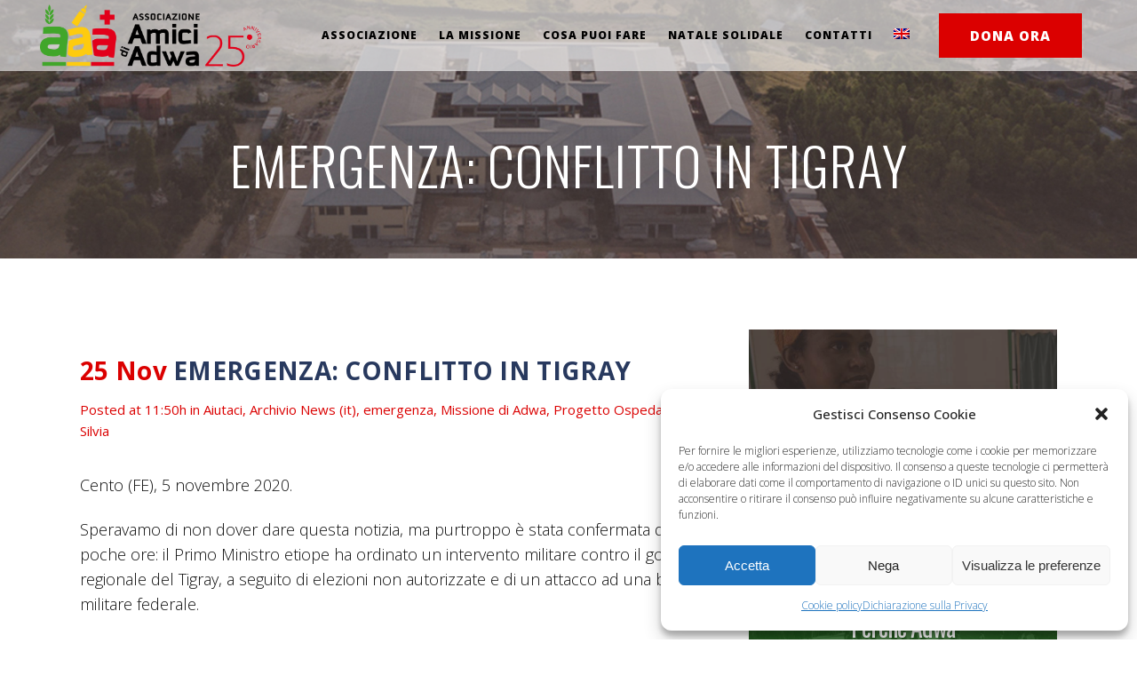

--- FILE ---
content_type: text/html; charset=UTF-8
request_url: https://www.amicidiadwa.org/emergenza-guerra-civile/
body_size: 21352
content:
<!DOCTYPE html>
<html lang="it-IT" prefix="og: http://ogp.me/ns# fb: http://ogp.me/ns/fb#">
<head>
	<meta charset="UTF-8" />
	
				<meta name="viewport" content="width=device-width,initial-scale=1,user-scalable=no">
		
                            <meta name="description" content="Adwa, in Tigray, è al centro di un nuovo conflitto civile. Le missionarie e gli operatori rimangono al fianco della popolazione. Sostienili">
            
                            <meta name="keywords" content="Tigray,Etiopia,guerra Tigray,guerra Etiopia, Adwa Tigray,conflitto Tigray,emergenza Tigray,">
                        <link rel="shortcut icon" type="image/x-icon" href="https://www.amicidiadwa.org/wp-content/uploads/2019/11/favicon.ico">
            <link rel="apple-touch-icon" href="https://www.amicidiadwa.org/wp-content/uploads/2019/11/favicon.ico"/>
        
	<link rel="profile" href="https://gmpg.org/xfn/11" />
	<link rel="pingback" href="https://www.amicidiadwa.org/xmlrpc.php" />

	<title>Amici di Adwa | Crisi Etiopia - Tigray</title>
<meta name='robots' content='max-image-preview:large' />
<link rel="alternate" hreflang="en" href="https://www.amicidiadwa.org/en/emergenza-guerra-civile/" />
<link rel="alternate" hreflang="it" href="https://www.amicidiadwa.org/emergenza-guerra-civile/" />
<link rel="alternate" hreflang="x-default" href="https://www.amicidiadwa.org/emergenza-guerra-civile/" />

<!-- Google Tag Manager for WordPress by gtm4wp.com -->
<script data-cfasync="false" data-pagespeed-no-defer>
	var gtm4wp_datalayer_name = "dataLayer";
	var dataLayer = dataLayer || [];
</script>
<!-- End Google Tag Manager for WordPress by gtm4wp.com --><link rel='dns-prefetch' href='//maps.googleapis.com' />
<link rel='dns-prefetch' href='//fonts.googleapis.com' />
<link rel="alternate" type="application/rss+xml" title="Amici di Adwa &raquo; Feed" href="https://www.amicidiadwa.org/feed/" />
<link rel="alternate" type="application/rss+xml" title="Amici di Adwa &raquo; Feed dei commenti" href="https://www.amicidiadwa.org/comments/feed/" />
<script type="text/javascript">
window._wpemojiSettings = {"baseUrl":"https:\/\/s.w.org\/images\/core\/emoji\/14.0.0\/72x72\/","ext":".png","svgUrl":"https:\/\/s.w.org\/images\/core\/emoji\/14.0.0\/svg\/","svgExt":".svg","source":{"concatemoji":"https:\/\/www.amicidiadwa.org\/wp-includes\/js\/wp-emoji-release.min.js?ver=d268fd11d09279d022af0c3ccd0baa98"}};
/*! This file is auto-generated */
!function(e,a,t){var n,r,o,i=a.createElement("canvas"),p=i.getContext&&i.getContext("2d");function s(e,t){p.clearRect(0,0,i.width,i.height),p.fillText(e,0,0);e=i.toDataURL();return p.clearRect(0,0,i.width,i.height),p.fillText(t,0,0),e===i.toDataURL()}function c(e){var t=a.createElement("script");t.src=e,t.defer=t.type="text/javascript",a.getElementsByTagName("head")[0].appendChild(t)}for(o=Array("flag","emoji"),t.supports={everything:!0,everythingExceptFlag:!0},r=0;r<o.length;r++)t.supports[o[r]]=function(e){if(p&&p.fillText)switch(p.textBaseline="top",p.font="600 32px Arial",e){case"flag":return s("\ud83c\udff3\ufe0f\u200d\u26a7\ufe0f","\ud83c\udff3\ufe0f\u200b\u26a7\ufe0f")?!1:!s("\ud83c\uddfa\ud83c\uddf3","\ud83c\uddfa\u200b\ud83c\uddf3")&&!s("\ud83c\udff4\udb40\udc67\udb40\udc62\udb40\udc65\udb40\udc6e\udb40\udc67\udb40\udc7f","\ud83c\udff4\u200b\udb40\udc67\u200b\udb40\udc62\u200b\udb40\udc65\u200b\udb40\udc6e\u200b\udb40\udc67\u200b\udb40\udc7f");case"emoji":return!s("\ud83e\udef1\ud83c\udffb\u200d\ud83e\udef2\ud83c\udfff","\ud83e\udef1\ud83c\udffb\u200b\ud83e\udef2\ud83c\udfff")}return!1}(o[r]),t.supports.everything=t.supports.everything&&t.supports[o[r]],"flag"!==o[r]&&(t.supports.everythingExceptFlag=t.supports.everythingExceptFlag&&t.supports[o[r]]);t.supports.everythingExceptFlag=t.supports.everythingExceptFlag&&!t.supports.flag,t.DOMReady=!1,t.readyCallback=function(){t.DOMReady=!0},t.supports.everything||(n=function(){t.readyCallback()},a.addEventListener?(a.addEventListener("DOMContentLoaded",n,!1),e.addEventListener("load",n,!1)):(e.attachEvent("onload",n),a.attachEvent("onreadystatechange",function(){"complete"===a.readyState&&t.readyCallback()})),(e=t.source||{}).concatemoji?c(e.concatemoji):e.wpemoji&&e.twemoji&&(c(e.twemoji),c(e.wpemoji)))}(window,document,window._wpemojiSettings);
</script>
<style type="text/css">
img.wp-smiley,
img.emoji {
	display: inline !important;
	border: none !important;
	box-shadow: none !important;
	height: 1em !important;
	width: 1em !important;
	margin: 0 0.07em !important;
	vertical-align: -0.1em !important;
	background: none !important;
	padding: 0 !important;
}
</style>
	<link rel='stylesheet' id='wp-block-library-css' href='https://www.amicidiadwa.org/wp-includes/css/dist/block-library/style.min.css?ver=d268fd11d09279d022af0c3ccd0baa98' type='text/css' media='all' />
<link rel='stylesheet' id='classic-theme-styles-css' href='https://www.amicidiadwa.org/wp-includes/css/classic-themes.min.css?ver=d268fd11d09279d022af0c3ccd0baa98' type='text/css' media='all' />
<style id='global-styles-inline-css' type='text/css'>
body{--wp--preset--color--black: #000000;--wp--preset--color--cyan-bluish-gray: #abb8c3;--wp--preset--color--white: #ffffff;--wp--preset--color--pale-pink: #f78da7;--wp--preset--color--vivid-red: #cf2e2e;--wp--preset--color--luminous-vivid-orange: #ff6900;--wp--preset--color--luminous-vivid-amber: #fcb900;--wp--preset--color--light-green-cyan: #7bdcb5;--wp--preset--color--vivid-green-cyan: #00d084;--wp--preset--color--pale-cyan-blue: #8ed1fc;--wp--preset--color--vivid-cyan-blue: #0693e3;--wp--preset--color--vivid-purple: #9b51e0;--wp--preset--gradient--vivid-cyan-blue-to-vivid-purple: linear-gradient(135deg,rgba(6,147,227,1) 0%,rgb(155,81,224) 100%);--wp--preset--gradient--light-green-cyan-to-vivid-green-cyan: linear-gradient(135deg,rgb(122,220,180) 0%,rgb(0,208,130) 100%);--wp--preset--gradient--luminous-vivid-amber-to-luminous-vivid-orange: linear-gradient(135deg,rgba(252,185,0,1) 0%,rgba(255,105,0,1) 100%);--wp--preset--gradient--luminous-vivid-orange-to-vivid-red: linear-gradient(135deg,rgba(255,105,0,1) 0%,rgb(207,46,46) 100%);--wp--preset--gradient--very-light-gray-to-cyan-bluish-gray: linear-gradient(135deg,rgb(238,238,238) 0%,rgb(169,184,195) 100%);--wp--preset--gradient--cool-to-warm-spectrum: linear-gradient(135deg,rgb(74,234,220) 0%,rgb(151,120,209) 20%,rgb(207,42,186) 40%,rgb(238,44,130) 60%,rgb(251,105,98) 80%,rgb(254,248,76) 100%);--wp--preset--gradient--blush-light-purple: linear-gradient(135deg,rgb(255,206,236) 0%,rgb(152,150,240) 100%);--wp--preset--gradient--blush-bordeaux: linear-gradient(135deg,rgb(254,205,165) 0%,rgb(254,45,45) 50%,rgb(107,0,62) 100%);--wp--preset--gradient--luminous-dusk: linear-gradient(135deg,rgb(255,203,112) 0%,rgb(199,81,192) 50%,rgb(65,88,208) 100%);--wp--preset--gradient--pale-ocean: linear-gradient(135deg,rgb(255,245,203) 0%,rgb(182,227,212) 50%,rgb(51,167,181) 100%);--wp--preset--gradient--electric-grass: linear-gradient(135deg,rgb(202,248,128) 0%,rgb(113,206,126) 100%);--wp--preset--gradient--midnight: linear-gradient(135deg,rgb(2,3,129) 0%,rgb(40,116,252) 100%);--wp--preset--duotone--dark-grayscale: url('#wp-duotone-dark-grayscale');--wp--preset--duotone--grayscale: url('#wp-duotone-grayscale');--wp--preset--duotone--purple-yellow: url('#wp-duotone-purple-yellow');--wp--preset--duotone--blue-red: url('#wp-duotone-blue-red');--wp--preset--duotone--midnight: url('#wp-duotone-midnight');--wp--preset--duotone--magenta-yellow: url('#wp-duotone-magenta-yellow');--wp--preset--duotone--purple-green: url('#wp-duotone-purple-green');--wp--preset--duotone--blue-orange: url('#wp-duotone-blue-orange');--wp--preset--font-size--small: 13px;--wp--preset--font-size--medium: 20px;--wp--preset--font-size--large: 36px;--wp--preset--font-size--x-large: 42px;--wp--preset--spacing--20: 0.44rem;--wp--preset--spacing--30: 0.67rem;--wp--preset--spacing--40: 1rem;--wp--preset--spacing--50: 1.5rem;--wp--preset--spacing--60: 2.25rem;--wp--preset--spacing--70: 3.38rem;--wp--preset--spacing--80: 5.06rem;--wp--preset--shadow--natural: 6px 6px 9px rgba(0, 0, 0, 0.2);--wp--preset--shadow--deep: 12px 12px 50px rgba(0, 0, 0, 0.4);--wp--preset--shadow--sharp: 6px 6px 0px rgba(0, 0, 0, 0.2);--wp--preset--shadow--outlined: 6px 6px 0px -3px rgba(255, 255, 255, 1), 6px 6px rgba(0, 0, 0, 1);--wp--preset--shadow--crisp: 6px 6px 0px rgba(0, 0, 0, 1);}:where(.is-layout-flex){gap: 0.5em;}body .is-layout-flow > .alignleft{float: left;margin-inline-start: 0;margin-inline-end: 2em;}body .is-layout-flow > .alignright{float: right;margin-inline-start: 2em;margin-inline-end: 0;}body .is-layout-flow > .aligncenter{margin-left: auto !important;margin-right: auto !important;}body .is-layout-constrained > .alignleft{float: left;margin-inline-start: 0;margin-inline-end: 2em;}body .is-layout-constrained > .alignright{float: right;margin-inline-start: 2em;margin-inline-end: 0;}body .is-layout-constrained > .aligncenter{margin-left: auto !important;margin-right: auto !important;}body .is-layout-constrained > :where(:not(.alignleft):not(.alignright):not(.alignfull)){max-width: var(--wp--style--global--content-size);margin-left: auto !important;margin-right: auto !important;}body .is-layout-constrained > .alignwide{max-width: var(--wp--style--global--wide-size);}body .is-layout-flex{display: flex;}body .is-layout-flex{flex-wrap: wrap;align-items: center;}body .is-layout-flex > *{margin: 0;}:where(.wp-block-columns.is-layout-flex){gap: 2em;}.has-black-color{color: var(--wp--preset--color--black) !important;}.has-cyan-bluish-gray-color{color: var(--wp--preset--color--cyan-bluish-gray) !important;}.has-white-color{color: var(--wp--preset--color--white) !important;}.has-pale-pink-color{color: var(--wp--preset--color--pale-pink) !important;}.has-vivid-red-color{color: var(--wp--preset--color--vivid-red) !important;}.has-luminous-vivid-orange-color{color: var(--wp--preset--color--luminous-vivid-orange) !important;}.has-luminous-vivid-amber-color{color: var(--wp--preset--color--luminous-vivid-amber) !important;}.has-light-green-cyan-color{color: var(--wp--preset--color--light-green-cyan) !important;}.has-vivid-green-cyan-color{color: var(--wp--preset--color--vivid-green-cyan) !important;}.has-pale-cyan-blue-color{color: var(--wp--preset--color--pale-cyan-blue) !important;}.has-vivid-cyan-blue-color{color: var(--wp--preset--color--vivid-cyan-blue) !important;}.has-vivid-purple-color{color: var(--wp--preset--color--vivid-purple) !important;}.has-black-background-color{background-color: var(--wp--preset--color--black) !important;}.has-cyan-bluish-gray-background-color{background-color: var(--wp--preset--color--cyan-bluish-gray) !important;}.has-white-background-color{background-color: var(--wp--preset--color--white) !important;}.has-pale-pink-background-color{background-color: var(--wp--preset--color--pale-pink) !important;}.has-vivid-red-background-color{background-color: var(--wp--preset--color--vivid-red) !important;}.has-luminous-vivid-orange-background-color{background-color: var(--wp--preset--color--luminous-vivid-orange) !important;}.has-luminous-vivid-amber-background-color{background-color: var(--wp--preset--color--luminous-vivid-amber) !important;}.has-light-green-cyan-background-color{background-color: var(--wp--preset--color--light-green-cyan) !important;}.has-vivid-green-cyan-background-color{background-color: var(--wp--preset--color--vivid-green-cyan) !important;}.has-pale-cyan-blue-background-color{background-color: var(--wp--preset--color--pale-cyan-blue) !important;}.has-vivid-cyan-blue-background-color{background-color: var(--wp--preset--color--vivid-cyan-blue) !important;}.has-vivid-purple-background-color{background-color: var(--wp--preset--color--vivid-purple) !important;}.has-black-border-color{border-color: var(--wp--preset--color--black) !important;}.has-cyan-bluish-gray-border-color{border-color: var(--wp--preset--color--cyan-bluish-gray) !important;}.has-white-border-color{border-color: var(--wp--preset--color--white) !important;}.has-pale-pink-border-color{border-color: var(--wp--preset--color--pale-pink) !important;}.has-vivid-red-border-color{border-color: var(--wp--preset--color--vivid-red) !important;}.has-luminous-vivid-orange-border-color{border-color: var(--wp--preset--color--luminous-vivid-orange) !important;}.has-luminous-vivid-amber-border-color{border-color: var(--wp--preset--color--luminous-vivid-amber) !important;}.has-light-green-cyan-border-color{border-color: var(--wp--preset--color--light-green-cyan) !important;}.has-vivid-green-cyan-border-color{border-color: var(--wp--preset--color--vivid-green-cyan) !important;}.has-pale-cyan-blue-border-color{border-color: var(--wp--preset--color--pale-cyan-blue) !important;}.has-vivid-cyan-blue-border-color{border-color: var(--wp--preset--color--vivid-cyan-blue) !important;}.has-vivid-purple-border-color{border-color: var(--wp--preset--color--vivid-purple) !important;}.has-vivid-cyan-blue-to-vivid-purple-gradient-background{background: var(--wp--preset--gradient--vivid-cyan-blue-to-vivid-purple) !important;}.has-light-green-cyan-to-vivid-green-cyan-gradient-background{background: var(--wp--preset--gradient--light-green-cyan-to-vivid-green-cyan) !important;}.has-luminous-vivid-amber-to-luminous-vivid-orange-gradient-background{background: var(--wp--preset--gradient--luminous-vivid-amber-to-luminous-vivid-orange) !important;}.has-luminous-vivid-orange-to-vivid-red-gradient-background{background: var(--wp--preset--gradient--luminous-vivid-orange-to-vivid-red) !important;}.has-very-light-gray-to-cyan-bluish-gray-gradient-background{background: var(--wp--preset--gradient--very-light-gray-to-cyan-bluish-gray) !important;}.has-cool-to-warm-spectrum-gradient-background{background: var(--wp--preset--gradient--cool-to-warm-spectrum) !important;}.has-blush-light-purple-gradient-background{background: var(--wp--preset--gradient--blush-light-purple) !important;}.has-blush-bordeaux-gradient-background{background: var(--wp--preset--gradient--blush-bordeaux) !important;}.has-luminous-dusk-gradient-background{background: var(--wp--preset--gradient--luminous-dusk) !important;}.has-pale-ocean-gradient-background{background: var(--wp--preset--gradient--pale-ocean) !important;}.has-electric-grass-gradient-background{background: var(--wp--preset--gradient--electric-grass) !important;}.has-midnight-gradient-background{background: var(--wp--preset--gradient--midnight) !important;}.has-small-font-size{font-size: var(--wp--preset--font-size--small) !important;}.has-medium-font-size{font-size: var(--wp--preset--font-size--medium) !important;}.has-large-font-size{font-size: var(--wp--preset--font-size--large) !important;}.has-x-large-font-size{font-size: var(--wp--preset--font-size--x-large) !important;}
.wp-block-navigation a:where(:not(.wp-element-button)){color: inherit;}
:where(.wp-block-columns.is-layout-flex){gap: 2em;}
.wp-block-pullquote{font-size: 1.5em;line-height: 1.6;}
</style>
<link rel='stylesheet' id='wpml-menu-item-0-css' href='https://www.amicidiadwa.org/wp-content/plugins/sitepress-multilingual-cms/templates/language-switchers/menu-item/style.min.css?ver=1' type='text/css' media='all' />
<link rel='stylesheet' id='cmplz-general-css' href='https://www.amicidiadwa.org/wp-content/plugins/complianz-gdpr/assets/css/cookieblocker.min.css?ver=6.5.5' type='text/css' media='all' />
<link rel='stylesheet' id='mediaelement-css' href='https://www.amicidiadwa.org/wp-includes/js/mediaelement/mediaelementplayer-legacy.min.css?ver=4.2.17' type='text/css' media='all' />
<link rel='stylesheet' id='wp-mediaelement-css' href='https://www.amicidiadwa.org/wp-includes/js/mediaelement/wp-mediaelement.min.css?ver=d268fd11d09279d022af0c3ccd0baa98' type='text/css' media='all' />
<link rel='stylesheet' id='bridge-default-style-css' href='https://www.amicidiadwa.org/wp-content/themes/bridge/style.css?ver=d268fd11d09279d022af0c3ccd0baa98' type='text/css' media='all' />
<link rel='stylesheet' id='bridge-qode-font_awesome-css' href='https://www.amicidiadwa.org/wp-content/themes/bridge/css/font-awesome/css/font-awesome.min.css?ver=d268fd11d09279d022af0c3ccd0baa98' type='text/css' media='all' />
<link rel='stylesheet' id='bridge-qode-font_elegant-css' href='https://www.amicidiadwa.org/wp-content/themes/bridge/css/elegant-icons/style.min.css?ver=d268fd11d09279d022af0c3ccd0baa98' type='text/css' media='all' />
<link rel='stylesheet' id='bridge-qode-linea_icons-css' href='https://www.amicidiadwa.org/wp-content/themes/bridge/css/linea-icons/style.css?ver=d268fd11d09279d022af0c3ccd0baa98' type='text/css' media='all' />
<link rel='stylesheet' id='bridge-qode-dripicons-css' href='https://www.amicidiadwa.org/wp-content/themes/bridge/css/dripicons/dripicons.css?ver=d268fd11d09279d022af0c3ccd0baa98' type='text/css' media='all' />
<link rel='stylesheet' id='bridge-stylesheet-css' href='https://www.amicidiadwa.org/wp-content/themes/bridge/css/stylesheet.min.css?ver=d268fd11d09279d022af0c3ccd0baa98' type='text/css' media='all' />
<style id='bridge-stylesheet-inline-css' type='text/css'>
   .postid-5113.disabled_footer_top .footer_top_holder, .postid-5113.disabled_footer_bottom .footer_bottom_holder { display: none;}


</style>
<link rel='stylesheet' id='bridge-print-css' href='https://www.amicidiadwa.org/wp-content/themes/bridge/css/print.css?ver=d268fd11d09279d022af0c3ccd0baa98' type='text/css' media='all' />
<link rel='stylesheet' id='bridge-style-dynamic-css' href='https://www.amicidiadwa.org/wp-content/themes/bridge/css/style_dynamic.css?ver=1714635217' type='text/css' media='all' />
<link rel='stylesheet' id='bridge-responsive-css' href='https://www.amicidiadwa.org/wp-content/themes/bridge/css/responsive.min.css?ver=d268fd11d09279d022af0c3ccd0baa98' type='text/css' media='all' />
<link rel='stylesheet' id='bridge-style-dynamic-responsive-css' href='https://www.amicidiadwa.org/wp-content/themes/bridge/css/style_dynamic_responsive.css?ver=1714635217' type='text/css' media='all' />
<style id='bridge-style-dynamic-responsive-inline-css' type='text/css'>
p a, li a {
text-decoration:underline;
}


.vc_column-inner {
    box-sizing: border-box;
    padding-left: 0px;
    padding-right: 0px;
    width: 100%;
}


.footer_top .widget_meta>ul>li, .footer_top .widget_nav_menu ul li, .footer_top .widget_pages ul li, .footer_top .widget_recent_comments>ul>li, .footer_top .widget_recent_entries>ul>li {
       padding: 0 0 0px;
}
@media only screen and (min-width: 1201px){
    .footer_top ul.qode-instagram-feed{
        padding-right: 29%;
    }
}

header:not(.with_hover_bg_color) nav.main_menu>ul>li:hover>a{
    opacity: 1;
}
nav.main_menu ul li a span.underline_dash, nav.vertical_menu ul li a span.underline_dash{
    bottom: -4px;
}

@media only screen and (max-width: 768px){
    .title .subtitle{
        display: none;
    }

    


.latest_post_two_holder .latest_post_two_info {
    display: none;
}
.latest_post_two_holder .latest_post_two_text {
    padding: 21px 33px 59px;
    background-color: #eae8e8;
}


.title h1 {
     font-size: 60px;
     color: #ffffff;
     font-family: 'oswald';
     font-weight: 400;
     letter-spacing: 2px;
     text-transform: uppercase;
}



.wpb_widgetised_column .widget a, .wpb_widgetised_column .widget li, .wpb_widgetised_column a {
     font-weight: 300;
     -webkit-transition: color .3s ease-in-out;
    -moz-transition: color .3s ease-in-out;
    -ms-transition: color .3s ease-in-out;
    -o-transition: color .3s ease-in-out;
     transition: color .3s ease-in-out;
     font-family: 'Oswald';
     letter-spacing: 1px;
}


.blog_holder.masonry article .post_info, .blog_holder.masonry_full_width article .post_info {
    margin: 15px 0 0;
    DISPLAY: NONE;
}

h5 a, .q_icon_with_title .icon_text_holder h5.icon_title {
    color: #333333;
    font-family: 'Oswald', sans-serif;
    font-size: 20px;
    line-height: 26px;
    font-style: normal;
    font-weight: 700;
    letter-spacing: 0px;
    text-transform: none;
}
 a, p a {
    text-decoration: underline;
}


</style>
<link rel='stylesheet' id='js_composer_front-css' href='https://www.amicidiadwa.org/wp-content/plugins/js_composer/assets/css/js_composer.min.css?ver=6.4.1' type='text/css' media='all' />
<link rel='stylesheet' id='bridge-style-handle-google-fonts-css' href='https://fonts.googleapis.com/css?family=Raleway%3A100%2C200%2C300%2C400%2C500%2C600%2C700%2C800%2C900%2C300italic%2C400italic%2C700italic%7COswald%3A100%2C200%2C300%2C400%2C500%2C600%2C700%2C800%2C900%2C300italic%2C400italic%2C700italic%7COpen+Sans%3A100%2C200%2C300%2C400%2C500%2C600%2C700%2C800%2C900%2C300italic%2C400italic%2C700italic%7CLora%3A100%2C200%2C300%2C400%2C500%2C600%2C700%2C800%2C900%2C300italic%2C400italic%2C700italic%7CPlayfair+Display%3A100%2C200%2C300%2C400%2C500%2C600%2C700%2C800%2C900%2C300italic%2C400italic%2C700italic&#038;subset=latin%2Clatin-ext&#038;ver=1.0.0' type='text/css' media='all' />
<script type='text/javascript' src='https://www.amicidiadwa.org/wp-includes/js/jquery/jquery.min.js?ver=3.6.4' id='jquery-core-js'></script>
<script type='text/javascript' src='https://www.amicidiadwa.org/wp-includes/js/jquery/jquery-migrate.min.js?ver=3.4.0' id='jquery-migrate-js'></script>
<link rel="https://api.w.org/" href="https://www.amicidiadwa.org/wp-json/" /><link rel="alternate" type="application/json" href="https://www.amicidiadwa.org/wp-json/wp/v2/posts/5113" /><link rel="EditURI" type="application/rsd+xml" title="RSD" href="https://www.amicidiadwa.org/xmlrpc.php?rsd" />
<link rel="canonical" href="https://www.amicidiadwa.org/emergenza-guerra-civile/" />
<link rel="alternate" type="application/json+oembed" href="https://www.amicidiadwa.org/wp-json/oembed/1.0/embed?url=https%3A%2F%2Fwww.amicidiadwa.org%2Femergenza-guerra-civile%2F" />
<link rel="alternate" type="text/xml+oembed" href="https://www.amicidiadwa.org/wp-json/oembed/1.0/embed?url=https%3A%2F%2Fwww.amicidiadwa.org%2Femergenza-guerra-civile%2F&#038;format=xml" />
<meta name="generator" content="WPML ver:4.6.7 stt:1,27;" />
<meta name="facebook-domain-verification" content="8izsvgagzwrh44u5hzx6d9hfi6xey7" />

<meta name="google-site-verification" content="VYcNk4WCRbW8lwwLbU9qYmATlQVvSJo1uqQFXH1rHqU" />
<!-- Google Tag Manager -->
<script>(function(w,d,s,l,i){w[l]=w[l]||[];w[l].push({'gtm.start':
new Date().getTime(),event:'gtm.js'});var f=d.getElementsByTagName(s)[0],
j=d.createElement(s),dl=l!='dataLayer'?'&l='+l:'';j.async=true;j.src=
'https://www.googletagmanager.com/gtm.js?id='+i+dl;f.parentNode.insertBefore(j,f);
})(window,document,'script','dataLayer','GTM-M9ZBR2W4');</script>
<!-- End Google Tag Manager -->





<script type="text/plain" data-service="facebook" data-category="marketing">
!function(f,b,e,v,n,t,s)
{if(f.fbq)return;n=f.fbq=function(){n.callMethod?
n.callMethod.apply(n,arguments):n.queue.push(arguments)};
if(!f._fbq)f._fbq=n;n.push=n;n.loaded=!0;n.version='2.0';
n.queue=[];t=b.createElement(e);t.async=!0;
t.src=v;s=b.getElementsByTagName(e)[0];
s.parentNode.insertBefore(t,s)}(window, document,'script',
'https://connect.facebook.net/en_US/fbevents.js');
fbq('init', '674506336492442');
fbq('track', 'PageView');
</script>
<noscript><img height="1" width="1" style="display:none"
src="https://www.facebook.com/tr?id=674506336492442&ev=PageView&noscript=1"
/></noscript>
<style>.cmplz-hidden{display:none!important;}</style>
<!-- Google Tag Manager for WordPress by gtm4wp.com -->
<!-- GTM Container placement set to off -->
<script data-cfasync="false" data-pagespeed-no-defer>
	var dataLayer_content = {"pagePostType":"post","pagePostType2":"single-post","pageCategory":["aiutaci","archivio-news-it","emergenza","missione-di-adwa","progetto-ospedale"],"pageAttributes":["aiuta-etiopia","aiuta-tigray","crisi-in-tigray","guerra-in-etiopia","guerra-in-tigray","guerra-tigray","missione-di-adwa","tigray"],"pagePostAuthor":"Silvia"};
	dataLayer.push( dataLayer_content );
</script>
<script type="text/javascript">
	console.warn && console.warn("[GTM4WP] Google Tag Manager container code placement set to OFF !!!");
	console.warn && console.warn("[GTM4WP] Data layer codes are active but GTM container must be loaded using custom coding !!!");
</script>
<!-- End Google Tag Manager for WordPress by gtm4wp.com --><style type="text/css">.recentcomments a{display:inline !important;padding:0 !important;margin:0 !important;}</style><meta name="generator" content="Powered by WPBakery Page Builder - drag and drop page builder for WordPress."/>
<noscript><style> .wpb_animate_when_almost_visible { opacity: 1; }</style></noscript>
<!-- START - Open Graph and Twitter Card Tags 3.3.1 -->
 <!-- Facebook Open Graph -->
  <meta property="og:locale" content="it_IT"/>
  <meta property="og:site_name" content="Amici di Adwa"/>
  <meta property="og:title" content="EMERGENZA: CONFLITTO IN TIGRAY"/>
  <meta property="og:url" content="https://www.amicidiadwa.org/emergenza-guerra-civile/"/>
  <meta property="og:type" content="article"/>
  <meta property="og:description" content="Amici di Adwa sostiene la missione salesiana in Tigray, al centro di una grave crisi politica e militare. La situazione per il personale laico e missionario in loco e per la popolazione civile è di grande pericolo, non facciamo mancare il nostro aiuto!"/>
  <meta property="og:image" content="https://www.amicidiadwa.org/wp-content/uploads/2020/11/foto-di-un-militare.jpg"/>
  <meta property="og:image:url" content="https://www.amicidiadwa.org/wp-content/uploads/2020/11/foto-di-un-militare.jpg"/>
  <meta property="og:image:secure_url" content="https://www.amicidiadwa.org/wp-content/uploads/2020/11/foto-di-un-militare.jpg"/>
  <meta property="article:published_time" content="2020-11-25T11:50:21+01:00"/>
  <meta property="article:modified_time" content="2021-01-20T15:53:43+01:00" />
  <meta property="og:updated_time" content="2021-01-20T15:53:43+01:00" />
  <meta property="article:section" content="Aiutaci"/>
  <meta property="article:section" content="Archivio News (it)"/>
  <meta property="article:section" content="emergenza"/>
  <meta property="article:section" content="Missione di Adwa"/>
  <meta property="article:section" content="Progetto Ospedale"/>
 <!-- Google+ / Schema.org -->
 <!-- Twitter Cards -->
  <meta name="twitter:title" content="EMERGENZA: CONFLITTO IN TIGRAY"/>
  <meta name="twitter:url" content="https://www.amicidiadwa.org/emergenza-guerra-civile/"/>
  <meta name="twitter:description" content="Amici di Adwa sostiene la missione salesiana in Tigray, al centro di una grave crisi politica e militare. La situazione per il personale laico e missionario in loco e per la popolazione civile è di grande pericolo, non facciamo mancare il nostro aiuto!"/>
  <meta name="twitter:image" content="https://www.amicidiadwa.org/wp-content/uploads/2020/11/foto-di-un-militare.jpg"/>
  <meta name="twitter:card" content="summary_large_image"/>
 <!-- SEO -->
 <!-- Misc. tags -->
 <!-- is_singular -->
<!-- END - Open Graph and Twitter Card Tags 3.3.1 -->
	
<style id="wpforms-css-vars-root">
				:root {
					--wpforms-field-border-radius: 3px;
--wpforms-field-border-style: solid;
--wpforms-field-border-size: 1px;
--wpforms-field-background-color: #ffffff;
--wpforms-field-border-color: rgba( 0, 0, 0, 0.25 );
--wpforms-field-border-color-spare: rgba( 0, 0, 0, 0.25 );
--wpforms-field-text-color: rgba( 0, 0, 0, 0.7 );
--wpforms-field-menu-color: #ffffff;
--wpforms-label-color: rgba( 0, 0, 0, 0.85 );
--wpforms-label-sublabel-color: rgba( 0, 0, 0, 0.55 );
--wpforms-label-error-color: #d63637;
--wpforms-button-border-radius: 3px;
--wpforms-button-border-style: none;
--wpforms-button-border-size: 1px;
--wpforms-button-background-color: #066aab;
--wpforms-button-border-color: #066aab;
--wpforms-button-text-color: #ffffff;
--wpforms-page-break-color: #066aab;
--wpforms-background-image: none;
--wpforms-background-position: center center;
--wpforms-background-repeat: no-repeat;
--wpforms-background-size: cover;
--wpforms-background-width: 100px;
--wpforms-background-height: 100px;
--wpforms-background-color: rgba( 0, 0, 0, 0 );
--wpforms-background-url: none;
--wpforms-container-padding: 0px;
--wpforms-container-border-style: none;
--wpforms-container-border-width: 1px;
--wpforms-container-border-color: #000000;
--wpforms-container-border-radius: 3px;
--wpforms-field-size-input-height: 43px;
--wpforms-field-size-input-spacing: 15px;
--wpforms-field-size-font-size: 16px;
--wpforms-field-size-line-height: 19px;
--wpforms-field-size-padding-h: 14px;
--wpforms-field-size-checkbox-size: 16px;
--wpforms-field-size-sublabel-spacing: 5px;
--wpforms-field-size-icon-size: 1;
--wpforms-label-size-font-size: 16px;
--wpforms-label-size-line-height: 19px;
--wpforms-label-size-sublabel-font-size: 14px;
--wpforms-label-size-sublabel-line-height: 17px;
--wpforms-button-size-font-size: 17px;
--wpforms-button-size-height: 41px;
--wpforms-button-size-padding-h: 15px;
--wpforms-button-size-margin-top: 10px;
--wpforms-container-shadow-size-box-shadow: none;

				}
			</style></head>

<body data-rsssl=1 data-cmplz=1 class="post-template-default single single-post postid-5113 single-format-standard bridge-core-1.0.5  qode_grid_1300 footer_responsive_adv qode-theme-ver-18.1 qode-theme-bridge disabled_footer_bottom wpb-js-composer js-comp-ver-6.4.1 vc_responsive" itemscope itemtype="http://schema.org/WebPage">


<svg xmlns="http://www.w3.org/2000/svg" viewBox="0 0 0 0" width="0" height="0" focusable="false" role="none" style="visibility: hidden; position: absolute; left: -9999px; overflow: hidden;" ><defs><filter id="wp-duotone-dark-grayscale"><feColorMatrix color-interpolation-filters="sRGB" type="matrix" values=" .299 .587 .114 0 0 .299 .587 .114 0 0 .299 .587 .114 0 0 .299 .587 .114 0 0 " /><feComponentTransfer color-interpolation-filters="sRGB" ><feFuncR type="table" tableValues="0 0.49803921568627" /><feFuncG type="table" tableValues="0 0.49803921568627" /><feFuncB type="table" tableValues="0 0.49803921568627" /><feFuncA type="table" tableValues="1 1" /></feComponentTransfer><feComposite in2="SourceGraphic" operator="in" /></filter></defs></svg><svg xmlns="http://www.w3.org/2000/svg" viewBox="0 0 0 0" width="0" height="0" focusable="false" role="none" style="visibility: hidden; position: absolute; left: -9999px; overflow: hidden;" ><defs><filter id="wp-duotone-grayscale"><feColorMatrix color-interpolation-filters="sRGB" type="matrix" values=" .299 .587 .114 0 0 .299 .587 .114 0 0 .299 .587 .114 0 0 .299 .587 .114 0 0 " /><feComponentTransfer color-interpolation-filters="sRGB" ><feFuncR type="table" tableValues="0 1" /><feFuncG type="table" tableValues="0 1" /><feFuncB type="table" tableValues="0 1" /><feFuncA type="table" tableValues="1 1" /></feComponentTransfer><feComposite in2="SourceGraphic" operator="in" /></filter></defs></svg><svg xmlns="http://www.w3.org/2000/svg" viewBox="0 0 0 0" width="0" height="0" focusable="false" role="none" style="visibility: hidden; position: absolute; left: -9999px; overflow: hidden;" ><defs><filter id="wp-duotone-purple-yellow"><feColorMatrix color-interpolation-filters="sRGB" type="matrix" values=" .299 .587 .114 0 0 .299 .587 .114 0 0 .299 .587 .114 0 0 .299 .587 .114 0 0 " /><feComponentTransfer color-interpolation-filters="sRGB" ><feFuncR type="table" tableValues="0.54901960784314 0.98823529411765" /><feFuncG type="table" tableValues="0 1" /><feFuncB type="table" tableValues="0.71764705882353 0.25490196078431" /><feFuncA type="table" tableValues="1 1" /></feComponentTransfer><feComposite in2="SourceGraphic" operator="in" /></filter></defs></svg><svg xmlns="http://www.w3.org/2000/svg" viewBox="0 0 0 0" width="0" height="0" focusable="false" role="none" style="visibility: hidden; position: absolute; left: -9999px; overflow: hidden;" ><defs><filter id="wp-duotone-blue-red"><feColorMatrix color-interpolation-filters="sRGB" type="matrix" values=" .299 .587 .114 0 0 .299 .587 .114 0 0 .299 .587 .114 0 0 .299 .587 .114 0 0 " /><feComponentTransfer color-interpolation-filters="sRGB" ><feFuncR type="table" tableValues="0 1" /><feFuncG type="table" tableValues="0 0.27843137254902" /><feFuncB type="table" tableValues="0.5921568627451 0.27843137254902" /><feFuncA type="table" tableValues="1 1" /></feComponentTransfer><feComposite in2="SourceGraphic" operator="in" /></filter></defs></svg><svg xmlns="http://www.w3.org/2000/svg" viewBox="0 0 0 0" width="0" height="0" focusable="false" role="none" style="visibility: hidden; position: absolute; left: -9999px; overflow: hidden;" ><defs><filter id="wp-duotone-midnight"><feColorMatrix color-interpolation-filters="sRGB" type="matrix" values=" .299 .587 .114 0 0 .299 .587 .114 0 0 .299 .587 .114 0 0 .299 .587 .114 0 0 " /><feComponentTransfer color-interpolation-filters="sRGB" ><feFuncR type="table" tableValues="0 0" /><feFuncG type="table" tableValues="0 0.64705882352941" /><feFuncB type="table" tableValues="0 1" /><feFuncA type="table" tableValues="1 1" /></feComponentTransfer><feComposite in2="SourceGraphic" operator="in" /></filter></defs></svg><svg xmlns="http://www.w3.org/2000/svg" viewBox="0 0 0 0" width="0" height="0" focusable="false" role="none" style="visibility: hidden; position: absolute; left: -9999px; overflow: hidden;" ><defs><filter id="wp-duotone-magenta-yellow"><feColorMatrix color-interpolation-filters="sRGB" type="matrix" values=" .299 .587 .114 0 0 .299 .587 .114 0 0 .299 .587 .114 0 0 .299 .587 .114 0 0 " /><feComponentTransfer color-interpolation-filters="sRGB" ><feFuncR type="table" tableValues="0.78039215686275 1" /><feFuncG type="table" tableValues="0 0.94901960784314" /><feFuncB type="table" tableValues="0.35294117647059 0.47058823529412" /><feFuncA type="table" tableValues="1 1" /></feComponentTransfer><feComposite in2="SourceGraphic" operator="in" /></filter></defs></svg><svg xmlns="http://www.w3.org/2000/svg" viewBox="0 0 0 0" width="0" height="0" focusable="false" role="none" style="visibility: hidden; position: absolute; left: -9999px; overflow: hidden;" ><defs><filter id="wp-duotone-purple-green"><feColorMatrix color-interpolation-filters="sRGB" type="matrix" values=" .299 .587 .114 0 0 .299 .587 .114 0 0 .299 .587 .114 0 0 .299 .587 .114 0 0 " /><feComponentTransfer color-interpolation-filters="sRGB" ><feFuncR type="table" tableValues="0.65098039215686 0.40392156862745" /><feFuncG type="table" tableValues="0 1" /><feFuncB type="table" tableValues="0.44705882352941 0.4" /><feFuncA type="table" tableValues="1 1" /></feComponentTransfer><feComposite in2="SourceGraphic" operator="in" /></filter></defs></svg><svg xmlns="http://www.w3.org/2000/svg" viewBox="0 0 0 0" width="0" height="0" focusable="false" role="none" style="visibility: hidden; position: absolute; left: -9999px; overflow: hidden;" ><defs><filter id="wp-duotone-blue-orange"><feColorMatrix color-interpolation-filters="sRGB" type="matrix" values=" .299 .587 .114 0 0 .299 .587 .114 0 0 .299 .587 .114 0 0 .299 .587 .114 0 0 " /><feComponentTransfer color-interpolation-filters="sRGB" ><feFuncR type="table" tableValues="0.098039215686275 1" /><feFuncG type="table" tableValues="0 0.66274509803922" /><feFuncB type="table" tableValues="0.84705882352941 0.41960784313725" /><feFuncA type="table" tableValues="1 1" /></feComponentTransfer><feComposite in2="SourceGraphic" operator="in" /></filter></defs></svg>

<div class="wrapper">
	<div class="wrapper_inner">

    
		<!-- Google Analytics start -->
				<!-- Google Analytics end -->

		
	<header class=" scroll_header_top_area  stick scrolled_not_transparent page_header">
	<div class="header_inner clearfix">
				<div class="header_top_bottom_holder">
			
			<div class="header_bottom clearfix" style=' background-color:rgba(255, 255, 255, 0.6);' >
											<div class="header_inner_left">
																	<div class="mobile_menu_button">
		<span>
			<i class="qode_icon_font_awesome fa fa-bars " ></i>		</span>
	</div>
								<div class="logo_wrapper" >
	<div class="q_logo">
		<a itemprop="url" href="https://www.amicidiadwa.org/" >
             <img itemprop="image" class="normal" src="https://www.amicidiadwa.org/wp-content/uploads/2024/02/logo_adwa.png" alt="Logo"> 			 <img itemprop="image" class="light" src="https://www.amicidiadwa.org/wp-content/uploads/2024/02/logo_adwa.png" alt="Logo"/> 			 <img itemprop="image" class="dark" src="https://www.amicidiadwa.org/wp-content/uploads/2024/02/logo_adwa.png" alt="Logo"/> 			 <img itemprop="image" class="sticky" src="https://www.amicidiadwa.org/wp-content/uploads/2024/02/logo_adwa_white.png" alt="Logo"/> 			 <img itemprop="image" class="mobile" src="https://www.amicidiadwa.org/wp-content/uploads/2024/02/logo_adwa.png" alt="Logo"/> 			 <img itemprop="image" class="popup" src="https://www.amicidiadwa.org/wp-content/themes/bridge/img/logo_white.png" alt="Logo"/> 		</a>
	</div>
	</div>															</div>
															<div class="header_inner_right">
									<div class="side_menu_button_wrapper right">
																					<div class="header_bottom_right_widget_holder"><div class="widget_text header_bottom_widget widget_custom_html"><div class="textwidget custom-html-widget"><a itemprop="url" href="https://dona.amicidiadwa.org/" target="_self" data-hover-background-color="#fecb0f" data-hover-border-color="#fecb0f" class="qbutton  small default" style="margin: 0px 0px 0px 0px; border-radius: 0px;-moz-border-radius: 0px;-webkit-border-radius: 0px; " rel="noopener">DONA ORA</a></div></div></div>
																														<div class="side_menu_button">
																																											</div>
									</div>
								</div>
							
							
							<nav class="main_menu drop_down right">
								<ul id="menu-adwa2019it" class=""><li id="nav-menu-item-1794" class="menu-item menu-item-type-post_type menu-item-object-page menu-item-has-children  has_sub narrow"><a href="https://www.amicidiadwa.org/associazione/" class=" no_link" style="cursor: default;" onclick="JavaScript: return false;"><i class="menu_icon blank fa"></i><span>Associazione<span class="underline_dash"></span></span><span class="plus"></span></a>
<div class="second"><div class="inner"><ul>
	<li id="nav-menu-item-1796" class="menu-item menu-item-type-post_type menu-item-object-page "><a href="https://www.amicidiadwa.org/associazione/chi-siamo/" class=""><i class="menu_icon blank fa"></i><span>Chi siamo</span><span class="plus"></span></a></li>
	<li id="nav-menu-item-1798" class="menu-item menu-item-type-post_type menu-item-object-page "><a href="https://www.amicidiadwa.org/associazione/direttivo-e-staff/" class=""><i class="menu_icon blank fa"></i><span>Direttivo e staff</span><span class="plus"></span></a></li>
	<li id="nav-menu-item-1800" class="menu-item menu-item-type-post_type menu-item-object-page "><a href="https://www.amicidiadwa.org/associazione/volontari/" class=""><i class="menu_icon blank fa"></i><span>Volontari</span><span class="plus"></span></a></li>
	<li id="nav-menu-item-1799" class="menu-item menu-item-type-post_type menu-item-object-page "><a href="https://www.amicidiadwa.org/associazione/sostenitori/" class=""><i class="menu_icon blank fa"></i><span>Sostenitori</span><span class="plus"></span></a></li>
	<li id="nav-menu-item-1795" class="menu-item menu-item-type-post_type menu-item-object-page "><a href="https://www.amicidiadwa.org/associazione/bilanci/" class=""><i class="menu_icon blank fa"></i><span>Bilanci</span><span class="plus"></span></a></li>
	<li id="nav-menu-item-6647" class="menu-item menu-item-type-post_type menu-item-object-page "><div class="widget_text widget widget_custom_html"><div class="textwidget custom-html-widget"><div class="qode-banner qode-banner-va-center"><a class="qode-banner-link" href="https://dona.amicidiadwa.org/" target="_self" rel="noopener"></a><div class="qode-banner-image"><img itemprop="image" src="https://www.amicidiadwa.org/wp-content/uploads/2019/07/aiuto_banner.jpg" alt="" /></div><div class="qode-banner-content"><div class="qode-banner-content-inner"><div class="qode-banner-text-holder">
<h3><a href="https://dona.amicidiadwa.org/">Dona ora</a></h3>
</div></div></div></div>
<br>
<div class="qode-banner qode-banner-va-center"><a class="qode-banner-link" href="/aiutaci/5x1000/" target="_self" rel="noopener"></a><div class="qode-banner-image"><img itemprop="image" src="https://www.amicidiadwa.org/wp-content/uploads/2019/09/5x1000_bimbi.jpg" alt="" /></div><div class="qode-banner-content"><div class="qode-banner-content-inner"><div class="qode-banner-text-holder">
<h3><a href="/aiutaci/5x1000/">5 X 1000</a></h3>
</div></div></div></div>
<br>
<div class="qode-banner qode-banner-va-center"><a class="qode-banner-link" href="/newsletter/" target="_self" rel="noopener"></a><div class="qode-banner-image"><img itemprop="image" src="https://www.amicidiadwa.org/wp-content/uploads/2019/09/newsletter_amici_adwa.jpg" alt="" /></div><div class="qode-banner-content"><div class="qode-banner-content-inner"><div class="qode-banner-text-holder">
<h3><a href="/Newsletter">Newsletter</a></h3>
</div></div></div></div>
<br>



</div></div></li>
</ul></div></div>
</li>
<li id="nav-menu-item-1801" class="menu-item menu-item-type-post_type menu-item-object-page menu-item-has-children  has_sub narrow"><a href="https://www.amicidiadwa.org/la-missione/" class=" no_link" style="cursor: default;" onclick="JavaScript: return false;"><i class="menu_icon blank fa"></i><span>La missione<span class="underline_dash"></span></span><span class="plus"></span></a>
<div class="second"><div class="inner"><ul>
	<li id="nav-menu-item-1804" class="menu-item menu-item-type-post_type menu-item-object-page "><a href="https://www.amicidiadwa.org/la-missione/perche-ad-adwa/" class=""><i class="menu_icon blank fa"></i><span>Adwa – passato e presente</span><span class="plus"></span></a></li>
	<li id="nav-menu-item-1803" class="menu-item menu-item-type-post_type menu-item-object-page "><a href="https://www.amicidiadwa.org/la-missione/la-missione-salesiana-oggi/" class=""><i class="menu_icon blank fa"></i><span>La missione salesiana oggi</span><span class="plus"></span></a></li>
	<li id="nav-menu-item-4851" class="menu-item menu-item-type-post_type menu-item-object-page "><a href="https://www.amicidiadwa.org/la-missione/suor-laura-girotto-la-fondatrice-della-missione-di-adwa/" class=""><i class="menu_icon blank fa"></i><span>Suor Laura Girotto</span><span class="plus"></span></a></li>
	<li id="nav-menu-item-1817" class="menu-item menu-item-type-post_type menu-item-object-page "><a href="https://www.amicidiadwa.org/la-missione/storie-di-bambini-e-mamme-di-adwa/" class=""><i class="menu_icon blank fa"></i><span>Storie di bambini e mamme di Adwa</span><span class="plus"></span></a></li>
	<li id="nav-menu-item-1802" class="menu-item menu-item-type-post_type menu-item-object-page "><a href="https://www.amicidiadwa.org/la-missione/gallery/" class=""><i class="menu_icon blank fa"></i><span>Gallery</span><span class="plus"></span></a></li>
	<li id="nav-menu-item-1806" class="menu-item menu-item-type-post_type menu-item-object-page "><a href="https://www.amicidiadwa.org/la-missione/video/" class=""><i class="menu_icon blank fa"></i><span>Video</span><span class="plus"></span></a></li>
	<li id="nav-menu-item-2004" class="menu-item menu-item-type-post_type menu-item-object-page "><a href="https://www.amicidiadwa.org/newsletter/" class=""><i class="menu_icon blank fa"></i><span>Newsletter</span><span class="plus"></span></a></li>
</ul></div></div>
</li>
<li id="nav-menu-item-1787" class="menu-item menu-item-type-post_type menu-item-object-page menu-item-has-children  has_sub narrow"><a href="https://www.amicidiadwa.org/aiutaci/" class=" no_link" style="cursor: default;" onclick="JavaScript: return false;"><i class="menu_icon blank fa"></i><span>Cosa puoi fare<span class="underline_dash"></span></span><span class="plus"></span></a>
<div class="second"><div class="inner"><ul>
	<li id="nav-menu-item-1791" class="menu-item menu-item-type-post_type menu-item-object-page "><a href="https://www.amicidiadwa.org/aiutaci/cosa-puoi-fare-tu/" class=""><i class="menu_icon blank fa"></i><span>Cosa puoi fare tu</span><span class="plus"></span></a></li>
	<li id="nav-menu-item-10453" class="menu-item menu-item-type-custom menu-item-object-custom "><a href="https://dona.amicidiadwa.org/inoccasione/" class=""><i class="menu_icon blank fa"></i><span>Dona in occasione di&#8230;</span><span class="plus"></span></a></li>
	<li id="nav-menu-item-10573" class="menu-item menu-item-type-custom menu-item-object-custom "><a href="https://dona.amicidiadwa.org/memoria/" class=""><i class="menu_icon blank fa"></i><span>Dona in memoria</span><span class="plus"></span></a></li>
	<li id="nav-menu-item-6924" class="menu-item menu-item-type-post_type menu-item-object-page "><a href="https://www.amicidiadwa.org/aiutaci/dopo-lorrore-della-guerra-aiutiamo-la-vita-a-rinascere/" class=""><i class="menu_icon blank fa"></i><span>Aiutali ogni giorno</span><span class="plus"></span></a></li>
	<li id="nav-menu-item-1789" class="menu-item menu-item-type-post_type menu-item-object-page "><a href="https://www.amicidiadwa.org/aiutaci/sostegno-a-distanza/" class=""><i class="menu_icon blank fa"></i><span>Sostegno a distanza</span><span class="plus"></span></a></li>
	<li id="nav-menu-item-5359" class="menu-item menu-item-type-post_type menu-item-object-page "><a href="https://www.amicidiadwa.org/aiutaci/progetto-agricolo-e-alimentare/" class=""><i class="menu_icon blank fa"></i><span>Progetto agricolo e alimentare</span><span class="plus"></span></a></li>
	<li id="nav-menu-item-9498" class="menu-item menu-item-type-post_type menu-item-object-page "><a href="https://www.amicidiadwa.org/aiutaci/progetto-ospedale/" class=""><i class="menu_icon blank fa"></i><span>Progetto Ospedale</span><span class="plus"></span></a></li>
	<li id="nav-menu-item-1788" class="menu-item menu-item-type-post_type menu-item-object-page "><a href="https://www.amicidiadwa.org/aiutaci/5x1000/" class=""><i class="menu_icon blank fa"></i><span>5×1000</span><span class="plus"></span></a></li>
	<li id="nav-menu-item-9566" class="menu-item menu-item-type-post_type menu-item-object-page "><a href="https://www.amicidiadwa.org/aiutaci/lasciti-solidali-2/" class=""><i class="menu_icon blank fa"></i><span>Lasciti solidali</span><span class="plus"></span></a></li>
	<li id="nav-menu-item-5854" class="menu-item menu-item-type-post_type menu-item-object-page "><a href="https://www.amicidiadwa.org/aiutaci/condividi-la-festa-di-compleanno-con-adwa/" class=""><i class="menu_icon blank fa"></i><span>Condividi la tua festa con Adwa!</span><span class="plus"></span></a></li>
</ul></div></div>
</li>
<li id="nav-menu-item-10999" class="menu-item menu-item-type-post_type menu-item-object-page menu-item-has-children  has_sub narrow"><a href="https://www.amicidiadwa.org/natale-solidale-2025/" class=""><i class="menu_icon blank fa"></i><span>Natale Solidale<span class="underline_dash"></span></span><span class="plus"></span></a>
<div class="second"><div class="inner"><ul>
	<li id="nav-menu-item-11000" class="menu-item menu-item-type-custom menu-item-object-custom "><a href="https://dona.amicidiadwa.org/natale2025/" class=""><i class="menu_icon blank fa"></i><span>Regali Solidali</span><span class="plus"></span></a></li>
	<li id="nav-menu-item-11001" class="menu-item menu-item-type-custom menu-item-object-custom "><a href="https://dona.amicidiadwa.org/natale2025donazioni/" class=""><i class="menu_icon blank fa"></i><span>Regali Virtuali</span><span class="plus"></span></a></li>
</ul></div></div>
</li>
<li id="nav-menu-item-3063" class="menu-item menu-item-type-post_type menu-item-object-page  narrow"><a href="https://www.amicidiadwa.org/contatti/" class=""><i class="menu_icon blank fa"></i><span>Contatti<span class="underline_dash"></span></span><span class="plus"></span></a></li>
<li id="nav-menu-item-wpml-ls-169-en" class="menu-item wpml-ls-slot-169 wpml-ls-item wpml-ls-item-en wpml-ls-menu-item wpml-ls-first-item wpml-ls-last-item menu-item-type-wpml_ls_menu_item menu-item-object-wpml_ls_menu_item  narrow"><a href="https://www.amicidiadwa.org/en/emergenza-guerra-civile/" class=""><i class="menu_icon blank fa"></i><span><img
            class="wpml-ls-flag"
            src="https://www.amicidiadwa.org/wp-content/plugins/sitepress-multilingual-cms/res/flags/en.png"
            alt="Inglese"
            
            
    /><span class="underline_dash"></span></span><span class="plus"></span><span class="qode-featured-icon " aria-hidden="true"></span></a></li>
</ul>							</nav>
														<nav class="mobile_menu">
	<ul id="menu-adwa2019it-1" class=""><li id="mobile-menu-item-1794" class="menu-item menu-item-type-post_type menu-item-object-page menu-item-has-children  has_sub"><h3><span>Associazione</span></h3><span class="mobile_arrow"><i class="fa fa-angle-right"></i><i class="fa fa-angle-down"></i></span>
<ul class="sub_menu">
	<li id="mobile-menu-item-1796" class="menu-item menu-item-type-post_type menu-item-object-page "><a href="https://www.amicidiadwa.org/associazione/chi-siamo/" class=""><span>Chi siamo</span></a><span class="mobile_arrow"><i class="fa fa-angle-right"></i><i class="fa fa-angle-down"></i></span></li>
	<li id="mobile-menu-item-1798" class="menu-item menu-item-type-post_type menu-item-object-page "><a href="https://www.amicidiadwa.org/associazione/direttivo-e-staff/" class=""><span>Direttivo e staff</span></a><span class="mobile_arrow"><i class="fa fa-angle-right"></i><i class="fa fa-angle-down"></i></span></li>
	<li id="mobile-menu-item-1800" class="menu-item menu-item-type-post_type menu-item-object-page "><a href="https://www.amicidiadwa.org/associazione/volontari/" class=""><span>Volontari</span></a><span class="mobile_arrow"><i class="fa fa-angle-right"></i><i class="fa fa-angle-down"></i></span></li>
	<li id="mobile-menu-item-1799" class="menu-item menu-item-type-post_type menu-item-object-page "><a href="https://www.amicidiadwa.org/associazione/sostenitori/" class=""><span>Sostenitori</span></a><span class="mobile_arrow"><i class="fa fa-angle-right"></i><i class="fa fa-angle-down"></i></span></li>
	<li id="mobile-menu-item-1795" class="menu-item menu-item-type-post_type menu-item-object-page "><a href="https://www.amicidiadwa.org/associazione/bilanci/" class=""><span>Bilanci</span></a><span class="mobile_arrow"><i class="fa fa-angle-right"></i><i class="fa fa-angle-down"></i></span></li>
	<li id="mobile-menu-item-6647" class="menu-item menu-item-type-post_type menu-item-object-page "></li>
</ul>
</li>
<li id="mobile-menu-item-1801" class="menu-item menu-item-type-post_type menu-item-object-page menu-item-has-children  has_sub"><h3><span>La missione</span></h3><span class="mobile_arrow"><i class="fa fa-angle-right"></i><i class="fa fa-angle-down"></i></span>
<ul class="sub_menu">
	<li id="mobile-menu-item-1804" class="menu-item menu-item-type-post_type menu-item-object-page "><a href="https://www.amicidiadwa.org/la-missione/perche-ad-adwa/" class=""><span>Adwa – passato e presente</span></a><span class="mobile_arrow"><i class="fa fa-angle-right"></i><i class="fa fa-angle-down"></i></span></li>
	<li id="mobile-menu-item-1803" class="menu-item menu-item-type-post_type menu-item-object-page "><a href="https://www.amicidiadwa.org/la-missione/la-missione-salesiana-oggi/" class=""><span>La missione salesiana oggi</span></a><span class="mobile_arrow"><i class="fa fa-angle-right"></i><i class="fa fa-angle-down"></i></span></li>
	<li id="mobile-menu-item-4851" class="menu-item menu-item-type-post_type menu-item-object-page "><a href="https://www.amicidiadwa.org/la-missione/suor-laura-girotto-la-fondatrice-della-missione-di-adwa/" class=""><span>Suor Laura Girotto</span></a><span class="mobile_arrow"><i class="fa fa-angle-right"></i><i class="fa fa-angle-down"></i></span></li>
	<li id="mobile-menu-item-1817" class="menu-item menu-item-type-post_type menu-item-object-page "><a href="https://www.amicidiadwa.org/la-missione/storie-di-bambini-e-mamme-di-adwa/" class=""><span>Storie di bambini e mamme di Adwa</span></a><span class="mobile_arrow"><i class="fa fa-angle-right"></i><i class="fa fa-angle-down"></i></span></li>
	<li id="mobile-menu-item-1802" class="menu-item menu-item-type-post_type menu-item-object-page "><a href="https://www.amicidiadwa.org/la-missione/gallery/" class=""><span>Gallery</span></a><span class="mobile_arrow"><i class="fa fa-angle-right"></i><i class="fa fa-angle-down"></i></span></li>
	<li id="mobile-menu-item-1806" class="menu-item menu-item-type-post_type menu-item-object-page "><a href="https://www.amicidiadwa.org/la-missione/video/" class=""><span>Video</span></a><span class="mobile_arrow"><i class="fa fa-angle-right"></i><i class="fa fa-angle-down"></i></span></li>
	<li id="mobile-menu-item-2004" class="menu-item menu-item-type-post_type menu-item-object-page "><a href="https://www.amicidiadwa.org/newsletter/" class=""><span>Newsletter</span></a><span class="mobile_arrow"><i class="fa fa-angle-right"></i><i class="fa fa-angle-down"></i></span></li>
</ul>
</li>
<li id="mobile-menu-item-1787" class="menu-item menu-item-type-post_type menu-item-object-page menu-item-has-children  has_sub"><h3><span>Cosa puoi fare</span></h3><span class="mobile_arrow"><i class="fa fa-angle-right"></i><i class="fa fa-angle-down"></i></span>
<ul class="sub_menu">
	<li id="mobile-menu-item-1791" class="menu-item menu-item-type-post_type menu-item-object-page "><a href="https://www.amicidiadwa.org/aiutaci/cosa-puoi-fare-tu/" class=""><span>Cosa puoi fare tu</span></a><span class="mobile_arrow"><i class="fa fa-angle-right"></i><i class="fa fa-angle-down"></i></span></li>
	<li id="mobile-menu-item-10453" class="menu-item menu-item-type-custom menu-item-object-custom "><a href="https://dona.amicidiadwa.org/inoccasione/" class=""><span>Dona in occasione di&#8230;</span></a><span class="mobile_arrow"><i class="fa fa-angle-right"></i><i class="fa fa-angle-down"></i></span></li>
	<li id="mobile-menu-item-10573" class="menu-item menu-item-type-custom menu-item-object-custom "><a href="https://dona.amicidiadwa.org/memoria/" class=""><span>Dona in memoria</span></a><span class="mobile_arrow"><i class="fa fa-angle-right"></i><i class="fa fa-angle-down"></i></span></li>
	<li id="mobile-menu-item-6924" class="menu-item menu-item-type-post_type menu-item-object-page "><a href="https://www.amicidiadwa.org/aiutaci/dopo-lorrore-della-guerra-aiutiamo-la-vita-a-rinascere/" class=""><span>Aiutali ogni giorno</span></a><span class="mobile_arrow"><i class="fa fa-angle-right"></i><i class="fa fa-angle-down"></i></span></li>
	<li id="mobile-menu-item-1789" class="menu-item menu-item-type-post_type menu-item-object-page "><a href="https://www.amicidiadwa.org/aiutaci/sostegno-a-distanza/" class=""><span>Sostegno a distanza</span></a><span class="mobile_arrow"><i class="fa fa-angle-right"></i><i class="fa fa-angle-down"></i></span></li>
	<li id="mobile-menu-item-5359" class="menu-item menu-item-type-post_type menu-item-object-page "><a href="https://www.amicidiadwa.org/aiutaci/progetto-agricolo-e-alimentare/" class=""><span>Progetto agricolo e alimentare</span></a><span class="mobile_arrow"><i class="fa fa-angle-right"></i><i class="fa fa-angle-down"></i></span></li>
	<li id="mobile-menu-item-9498" class="menu-item menu-item-type-post_type menu-item-object-page "><a href="https://www.amicidiadwa.org/aiutaci/progetto-ospedale/" class=""><span>Progetto Ospedale</span></a><span class="mobile_arrow"><i class="fa fa-angle-right"></i><i class="fa fa-angle-down"></i></span></li>
	<li id="mobile-menu-item-1788" class="menu-item menu-item-type-post_type menu-item-object-page "><a href="https://www.amicidiadwa.org/aiutaci/5x1000/" class=""><span>5×1000</span></a><span class="mobile_arrow"><i class="fa fa-angle-right"></i><i class="fa fa-angle-down"></i></span></li>
	<li id="mobile-menu-item-9566" class="menu-item menu-item-type-post_type menu-item-object-page "><a href="https://www.amicidiadwa.org/aiutaci/lasciti-solidali-2/" class=""><span>Lasciti solidali</span></a><span class="mobile_arrow"><i class="fa fa-angle-right"></i><i class="fa fa-angle-down"></i></span></li>
	<li id="mobile-menu-item-5854" class="menu-item menu-item-type-post_type menu-item-object-page "><a href="https://www.amicidiadwa.org/aiutaci/condividi-la-festa-di-compleanno-con-adwa/" class=""><span>Condividi la tua festa con Adwa!</span></a><span class="mobile_arrow"><i class="fa fa-angle-right"></i><i class="fa fa-angle-down"></i></span></li>
</ul>
</li>
<li id="mobile-menu-item-10999" class="menu-item menu-item-type-post_type menu-item-object-page menu-item-has-children  has_sub"><a href="https://www.amicidiadwa.org/natale-solidale-2025/" class=""><span>Natale Solidale</span></a><span class="mobile_arrow"><i class="fa fa-angle-right"></i><i class="fa fa-angle-down"></i></span>
<ul class="sub_menu">
	<li id="mobile-menu-item-11000" class="menu-item menu-item-type-custom menu-item-object-custom "><a href="https://dona.amicidiadwa.org/natale2025/" class=""><span>Regali Solidali</span></a><span class="mobile_arrow"><i class="fa fa-angle-right"></i><i class="fa fa-angle-down"></i></span></li>
	<li id="mobile-menu-item-11001" class="menu-item menu-item-type-custom menu-item-object-custom "><a href="https://dona.amicidiadwa.org/natale2025donazioni/" class=""><span>Regali Virtuali</span></a><span class="mobile_arrow"><i class="fa fa-angle-right"></i><i class="fa fa-angle-down"></i></span></li>
</ul>
</li>
<li id="mobile-menu-item-3063" class="menu-item menu-item-type-post_type menu-item-object-page "><a href="https://www.amicidiadwa.org/contatti/" class=""><span>Contatti</span></a><span class="mobile_arrow"><i class="fa fa-angle-right"></i><i class="fa fa-angle-down"></i></span></li>
<li id="mobile-menu-item-wpml-ls-169-en" class="menu-item wpml-ls-slot-169 wpml-ls-item wpml-ls-item-en wpml-ls-menu-item wpml-ls-first-item wpml-ls-last-item menu-item-type-wpml_ls_menu_item menu-item-object-wpml_ls_menu_item "><a href="https://www.amicidiadwa.org/en/emergenza-guerra-civile/" class=""><span><img
            class="wpml-ls-flag"
            src="https://www.amicidiadwa.org/wp-content/plugins/sitepress-multilingual-cms/res/flags/en.png"
            alt="Inglese"
            
            
    /></span></a><span class="mobile_arrow"><i class="fa fa-angle-right"></i><i class="fa fa-angle-down"></i></span></li>
</ul></nav>											</div>
			</div>
		</div>

</header>	
	
    
    
    <div class="content ">
        <div class="content_inner  ">
    
		<div class="title_outer title_without_animation with_image"    data-height="392">
		<div class="title title_size_small  position_center " style="height:392px;">
			<div class="image responsive"><img itemprop="image" src="https://www.amicidiadwa.org/wp-content/uploads/2019/11/ospedale-2.jpg" alt="&nbsp;" /> </div>
										<div class="title_holder"  >
					<div class="container">
						<div class="container_inner clearfix">
								<div class="title_subtitle_holder" style="padding-top:80px;">
                                                                									<div class="title_subtitle_holder_inner">
																										<h1 ><span>EMERGENZA: CONFLITTO IN TIGRAY</span></h1>
																	
																																			</div>
								                                                            </div>
						</div>
					</div>
				</div>
								</div>
			</div>
										<div class="container">
														<div class="container_inner default_template_holder" >
																
							<div class="two_columns_66_33 background_color_sidebar grid2 clearfix">
							<div class="column1">
											
									<div class="column_inner">
										<div class="blog_single blog_holder">
													<article id="post-5113" class="post-5113 post type-post status-publish format-standard has-post-thumbnail hentry category-aiutaci category-archivio-news-it category-emergenza category-missione-di-adwa category-progetto-ospedale tag-aiuta-etiopia tag-aiuta-tigray tag-crisi-in-tigray tag-guerra-in-etiopia tag-guerra-in-tigray tag-guerra-tigray tag-missione-di-adwa tag-tigray">
			<div class="post_content_holder">
								<div class="post_text">
					<div class="post_text_inner">
						<h2 itemprop="name" class="entry_title"><span itemprop="dateCreated" class="date entry_date updated">25 Nov<meta itemprop="interactionCount" content="UserComments: 0"/></span> EMERGENZA: CONFLITTO IN TIGRAY</h2>
						<div class="post_info">
							<span class="time">Posted at 11:50h</span>
							in <a href="https://www.amicidiadwa.org/category/aiutaci/" rel="category tag">Aiutaci</a>, <a href="https://www.amicidiadwa.org/category/archivio-news-it/" rel="category tag">Archivio News (it)</a>, <a href="https://www.amicidiadwa.org/category/emergenza/" rel="category tag">emergenza</a>, <a href="https://www.amicidiadwa.org/category/missione-di-adwa/" rel="category tag">Missione di Adwa</a>, <a href="https://www.amicidiadwa.org/category/progetto-ospedale/" rel="category tag">Progetto Ospedale</a>							<span class="post_author">
								by								<a itemprop="author" class="post_author_link" href="https://www.amicidiadwa.org/author/silvia/">Silvia</a>
							</span>
							                                    						</div>
						<div      class="vc_row wpb_row section vc_row-fluid " style=' text-align:left;'><div class=" full_section_inner clearfix"><div class="wpb_column vc_column_container vc_col-sm-12"><div class="vc_column-inner"><div class="wpb_wrapper">
	<div class="wpb_text_column wpb_content_element ">
		<div class="wpb_wrapper">
			<p>Cento (FE), 5 novembre 2020.</p>
<p>Speravamo di non dover dare questa notizia, ma purtroppo è stata confermata da poche ore: il Primo Ministro etiope ha ordinato un intervento militare contro il governo regionale del Tigray, a seguito di elezioni non autorizzate e di un attacco ad una base militare federale.</p>
<p>Già da qualche settimana, i servizi federali erano stati interrotti verso il Tigray.</p>
<p>Dal 4 novembre i collegamenti telefonici e la connessione internet sono bloccati in tutta la regione, così come i collegamenti aerei ed il trasporto pubblico.</p>
<p>Al momento in cui scriviamo, sappiamo che nessuna offensiva militare è ancora avvenuta ad Adwa.</p>
<p>La Missione, che già ha vissuto il precedente episodio di conflitto con l&#8217;Eritrea, è protetta da guardie armate.</p>
<p>I nostri collaboratori italiani e gli operatori sanitari cubani e kenioti hanno dato con grande coraggio la disponibilità a rimanere alla Missione per dare il proprio contributo. L&#8217;ospedale, che avete finora sostenuto e visto crescere, potrebbe diventare punto di riferimento per curare in caso di conflitto armato, in collaborazione con gli enti sanitari locali. In breve tempo, all&#8217;occorrenza, si cercherà di attivare tutti i 200 posti letto che erano in fase di implementazione.</p>
<p>L&#8217;autonomia idrica ed alimentare della missione saranno fondamentali per la sopravvivenza delle missionarie e dei loro collaboratori, che potranno così supportare la popolazione locale che abbiamo tutti a cuore.</p>
<p>Ora più che mai le donazioni fatte finora saranno preziose ad Adwa, e sarà fondamentale non far mancare l&#8217;aiuto necessario.</p>
<p>Per quanto possibile col blocco delle telecomunicazioni, aggiorneremo tutti voi Amici sull&#8217;evolvere della situazione.</p>
<p><a href="https://www.agensir.it/quotidiano/2020/11/6/etiopia-suor-girotto-salesiane-malgrado-rischio-guerra-civile-restiamo-a-fianco-della-popolazione-di-adwa-non-lasciateci-soli/" target="_blank" rel="noopener noreferrer">Leggi il nostro comunicato stampa sull&#8217;agenzia SIR</a></p>

		</div> 
	</div> 	<div class="vc_empty_space"  style="height: 32px" ><span
			class="vc_empty_space_inner">
			<span class="empty_space_image"  ></span>
		</span></div>

<a  itemprop="url" href="https://dona.amicidiadwa.org/" target="_self"  class="qbutton  default" style="">DONA PER SOSTENERE LA MISSIONE E L'OSPEDALE NELL'EMERGENZA</a>	<div class="vc_empty_space"  style="height: 32px" ><span
			class="vc_empty_space_inner">
			<span class="empty_space_image"  ></span>
		</span></div>

<div class="separator  normal   " style=""></div>

	<div class="wpb_text_column wpb_content_element ">
		<div class="wpb_wrapper">
			<p><span style="color: #800000;"><strong>AGGIORNAMENTO DEL 13/11</strong></span></p>
<p>L&#8217;<strong>isolamento</strong> di tutta la zona dalle telecomunicazioni e dalla libera circolazione in questi giorni ha impedito di ottenere informazioni verificate. Le uniche fonti erano le dichiarazioni ufficiali del governo centrale e quelle delle autorità tigrine non riconosciute.</p>
<p>In questa settimana l&#8217;attenzione di alcune testate giornalistiche internazionali ha permesso di mettere a fuoco alcune informazioni, ma spesso non confermate.</p>
<p>Riportiamo perciò le notizie contenute nel <a title="report onu inglese" href="http://www.give-newsletter.cloud/index.php?pagina=newsletter&amp;action=link&amp;idnewsletter=55&amp;logN=41445741&amp;idlink=286&amp;users=0" target="_blank" rel="noopener noreferrer" data-saferedirecturl="https://www.google.com/url?q=http://www.give-newsletter.cloud/index.php?pagina%3Dnewsletter%26action%3Dlink%26idnewsletter%3D55%26logN%3D41445741%26idlink%3D286%26users%3D0&amp;source=gmail&amp;ust=1605380947062000&amp;usg=AFQjCNHiHldqgCLl4m05LwLzB6T5Thrf2g">report dell&#8217;ONU</a>, dove si trova conferma che ci sono state offensive armate nei primi giorni del conflitto, alcune non lontano da Adwa.Ma al momento <strong>le persone che abbiamo a cuore pare non siano in pericolo di conflitto armato</strong>.</p>
<p>Il problema è invece la proclamazione per il Tigray dello stato di emergenza dal 6 novembre, che nella vita quotidiana si concretizza nel divieto di libera circolazione di persone e merci, nel blocco dei servizi bancari, nell&#8217;interruzione della distribuzione di energia elettrica (che preclude anche il funzionamento delle pompe per la distribuzione dell&#8217;acqua).</p>
<p>In questo quadro, la Missione di Adwa ha più chance di cavarsela grazie ad una buona autonomia idrica ed alimentare, ma limitate nel tempo&#8230;</p>
<p>La preoccupazione primaria è per la popolazione locale che rischia di non avere soldi, cibo, acqua, in un quadro già aggravato dalla pandemia.</p>
<p>Speriamo davvero che gli appelli alla pace lanciati da Papa Francesco (<a href="http://www.give-newsletter.cloud/index.php?pagina=newsletter&amp;action=link&amp;idnewsletter=55&amp;logN=41445741&amp;idlink=287&amp;users=0" target="_blank" rel="noopener noreferrer" data-saferedirecturl="https://www.google.com/url?q=http://www.give-newsletter.cloud/index.php?pagina%3Dnewsletter%26action%3Dlink%26idnewsletter%3D55%26logN%3D41445741%26idlink%3D287%26users%3D0&amp;source=gmail&amp;ust=1605380947062000&amp;usg=AFQjCNEBlN89ePi90lNL6cA5CBcCPTg69w">vedi l&#8217;angelus di domenica scorsa</a>), dall&#8217;Onu e dall&#8217;Unione Africana non cadano nel vuoto. Ma al momento i presupposti per una soluzione diplomatica non ci sono&#8230;</p>

		</div> 
	</div> 	<div class="vc_empty_space"  style="height: 32px" ><span
			class="vc_empty_space_inner">
			<span class="empty_space_image"  ></span>
		</span></div>

<div class="separator  normal   " style=""></div>

	<div class="wpb_text_column wpb_content_element ">
		<div class="wpb_wrapper">
			<p><span style="color: #800000;"><strong>AGGIORNAMENTO DEL 25/11</strong></span></p>
<p>Purtroppo è stato dichiarato dai comunicati governativi e confermato dalla stampa internazionale: ci sono stati bombardamenti nella zona di Axum e Adwa venerdì 20/11.</p>
<p>Pare che alla missione salesiana non ci siano stati problemi, ma permane il blocco delle telecomunicazioni, l&#8217;interruzione della fornitura di energia elettrica e il divieto di spostamenti.</p>
<p>Nessun appello al cessate il fuoco delle Nazioni Unite, dell&#8217;Unione Africana, delle autorità religiose, dell&#8217;Unione Europea o degli Stati Uniti ha sortito alcun effetto. Il 24/11 si è riunito per la prima volta il Consiglio di Sicurezza ONU per affrontare la questione.</p>
<p>Ora l&#8217;azione militare si concentra sulla capitale regionale del Tigray, Macallè, alla cui popolazione è stato consigliato di chiudersi in casa. Il 22/11 il premier ha concesso 72 ore di tempo all&#8217;esercito tigrino per arrendersi. Alla scadenza dell&#8217;ultimatum, ha dato inizio all&#8217;offensiva che definisce finale. Le dichiarazioni del capo del TPLF non lasciano però speranza sulla fine delle ostilità.</p>
<p>Esodi di massa da giorni sono in corso verso il Sudan, con grandi difficoltà per far giungere ai rifugiati i soccorsi, in mancanza di corridoi umanitari.</p>
<p>&nbsp;</p>
<p><a href="/rassegna-stampa-tutte-le-news-sulla-guerra-in-etiopia">VAI ALLA NOSTRA RASSEGNA STAMPA</a></p>

		</div> 
	</div> 	<div class="vc_empty_space"  style="height: 32px" ><span
			class="vc_empty_space_inner">
			<span class="empty_space_image"  ></span>
		</span></div>

</div></div></div></div></div>
					</div>
				</div>
			</div>
		
			<div class="single_tags clearfix">
            <div class="tags_text">
				<h5>Tags:</h5>
				<a href="https://www.amicidiadwa.org/tag/aiuta-etiopia/" rel="tag">Aiuta Etiopia</a>, <a href="https://www.amicidiadwa.org/tag/aiuta-tigray/" rel="tag">aiuta Tigray</a>, <a href="https://www.amicidiadwa.org/tag/crisi-in-tigray/" rel="tag">crisi in Tigray</a>, <a href="https://www.amicidiadwa.org/tag/guerra-in-etiopia/" rel="tag">guerra in Etiopia</a>, <a href="https://www.amicidiadwa.org/tag/guerra-in-tigray/" rel="tag">guerra in Tigray</a>, <a href="https://www.amicidiadwa.org/tag/guerra-tigray/" rel="tag">guerra Tigray</a>, <a href="https://www.amicidiadwa.org/tag/missione-di-adwa/" rel="tag">missione di Adwa</a>, <a href="https://www.amicidiadwa.org/tag/tigray/" rel="tag">Tigray</a>			</div>
		</div>
	    	</article>										</div>
										
										<br/><br/> 
									</div>
								</div>	
								<div class="column2"> 
										<div class="column_inner">
		<aside class="sidebar">
							
			<div class="widget_text widget widget_custom_html"><div class="textwidget custom-html-widget"><div class="qode-banner qode-banner-va-center"><a class="qode-banner-link" href="https://dona.amicidiadwa.org/" target="_self" rel="noopener"></a><div class="qode-banner-image"><img itemprop="image" src="https://www.amicidiadwa.org/wp-content/uploads/2019/07/aiuto_banner.jpg" alt="" /></div><div class="qode-banner-content"><div class="qode-banner-content-inner"><div class="qode-banner-text-holder">
<h3><a href="https://dona.amicidiadwa.org/">Dona ora</a></h3>
</div></div></div></div></div></div><div class="widget_text widget widget_custom_html"><div class="textwidget custom-html-widget"><div class="qode-banner qode-banner-va-center"><a class="qode-banner-link" href="/perche-adwa/" target="_self" rel="noopener"></a><div class="qode-banner-image"><img itemprop="image" src="https://www.amicidiadwa.org/wp-content/uploads/2019/07/adwa-3.jpg" alt="" /></div><div class="qode-banner-content"><div class="qode-banner-content-inner"><div class="qode-banner-text-holder">
<h3><a href="/perche-adwa/">Perchè Adwa</a></h3>
</div></div></div></div></div></div><div class="widget_text widget widget_custom_html"><div class="textwidget custom-html-widget"><div class="qode-banner qode-banner-va-center"><a class="qode-banner-link" href="/aiutaci/progetto-ospedale/" target="_self" rel="noopener"></a><div class="qode-banner-image"><img itemprop="image" src="https://www.amicidiadwa.org/wp-content/uploads/2019/07/ospedale2-2.jpg" alt="" /></div><div class="qode-banner-content"><div class="qode-banner-content-inner"><div class="qode-banner-text-holder">
<h3><a href="/aiutaci/progetto-ospedale/">L'ospedale</a></h3>
</div></div></div></div></div></div><div class="widget_text widget widget_custom_html"><div class="textwidget custom-html-widget"><div class="qode-banner qode-banner-va-center"><a class="qode-banner-link" href="/newsletter/" target="_self" rel="noopener"></a><div class="qode-banner-image"><img itemprop="image" src="https://www.amicidiadwa.org/wp-content/uploads/2019/09/newsletter_amici_adwa.jpg" alt="" /></div><div class="qode-banner-content"><div class="qode-banner-content-inner"><div class="qode-banner-text-holder">
<h3><a href="Newsletter">Newsletter</a></h3>
</div></div></div></div></div></div>		</aside>
	</div>
								</div>
							</div>
											</div>
                                 </div>
	


		
	</div>
</div>



	<footer >
		<div class="footer_inner clearfix">
				<div class="footer_top_holder">
            			<div class="footer_top footer_top_full">
																	<div class="three_columns clearfix">
								<div class="column1 footer_col1">
									<div class="column_inner">
										<div id="text-2" class="widget widget_text">			<div class="textwidget"><p><strong><br />
Associazione</strong> Amici di Adwa ETS<br />
Via Matteotti 8, 44042 Cento (FE)<br />
<strong>Telefono:</strong> 051-6836117 &#8211; Cell: 346 8792073<br />
<strong>Orari:</strong> da lun a ven. 8.30-12.30 + mar e gio 14-17<br />
<strong>C.F.:</strong>90005940383<br />
<strong>E-mail:</strong> info@amicidiadwa.org</p>
</div>
		</div><div id="custom_html-4" class="widget_text widget widget_custom_html"><div class="textwidget custom-html-widget"><div class="separator  transparent   " style="margin-top: 15px;"></div>

<span class='q_social_icon_holder circle_social' data-color=#ffffff data-hover-background-color=rgba(219,0,0,0.01) data-hover-border-color=#ffffff data-hover-color=#ffffff><a itemprop='url' href='https://www.facebook.com/AssociazioneAmiciDiAdwaETS' target='_self' rel="noopener"><span class='fa-stack ' style='background-color: rgba(255,255,255,0.01);border-color: rgba(255,255,255,0.2);border-width: 1px;margin: 0 5px 0 0;font-size: 17px;'><i class="qode_icon_font_awesome fa fa-facebook " style="color: #ffffff;font-size: 15px;" ></i></span></a></span><span class='q_social_icon_holder circle_social' data-color=#ffffff data-hover-background-color=rgba(219,0,0,0.01) data-hover-border-color=#ffffff data-hover-color=#ffffff><a itemprop='url' href='https://www.instagram.com//amici.adwa/' target='_self' rel="noopener"><span class='fa-stack ' style='background-color: rgba(255,255,255,0.01);border-color: rgba(255,255,255,0.2);border-width: 1px;margin: 0 5px 0 0;font-size: 17px;'><i class="qode_icon_font_awesome fa fa-instagram " style="color: #ffffff;font-size: 15px;" ></i></span></a></span><span class='q_social_icon_holder circle_social' data-color=#ffffff data-hover-background-color=rgba(219,0,0,0.01) data-hover-border-color=#ffffff data-hover-color=#ffffff><a itemprop='url' href='https://twitter.com/micidiadwa' target='_self' rel="noopener"><span class='fa-stack ' style='background-color: rgba(255,255,255,0.01);border-color: rgba(255,255,255,0.2);border-width: 1px;margin: 0 5px 0 0;font-size: 17px;'><i class="qode_icon_font_awesome fa fa-twitter " style="color: #ffffff;font-size: 15px;" ></i></span></a></span></div></div>									</div>
								</div>
								<div class="column2 footer_col2">
									<div class="column_inner">
										<div id="text-3" class="widget widget_text">			<div class="textwidget"><p><strong><br />
Missione</strong> Kidane Mehret Adwa<br />
P.O.BOX 85 Adwa Tigray &#8211; Ethiopia<br />
Tel.: +251 347711745 &#8211; Fax: +251 347711535</p>
</div>
		</div><div id="custom_html-8" class="widget_text widget widget_custom_html"><div class="textwidget custom-html-widget"><div class="separator  transparent   " style="margin-top: -13px;"></div>
</div></div>									</div>
								</div>
								<div class="column3 footer_col3">
									<div class="column_inner">
										<div id="custom_html-3" class="widget_text widget widget_custom_html"><div class="textwidget custom-html-widget"><div class="separator  transparent   " style="margin-top: 15px;"></div>

<div class="separator  transparent   " style="margin-top: 15px;"></div>


<a href="/cookie-policy/">Cookie policy</a><br>
<a href="/privacy-policy-adwa/">Privacy policy</a><br>
<a href="http://www.carolinapaltrinieri.com/">PH: C. Paltrinieri</a><br>
<a href="https://www.borsadimarypoppins.com/">Video: G. Bombarda</a><br>
<a href="https://studiokiro.it">Sito: Studiokiro</a><br>

</div></div>									</div>
								</div>
							</div>
													</div>
					</div>
							<div class="footer_bottom_holder">
                									<div class="footer_bottom">
							</div>
								</div>
				</div>
	</footer>
		
</div>
</div>
<!-- Google Tag Manager (noscript) -->
<noscript><iframe src="https://www.googletagmanager.com/ns.html?id=GTM-M9ZBR2W4"
height="0" width="0" style="display:none;visibility:hidden"></iframe></noscript>
<!-- End Google Tag Manager (noscript) -->

<!-- Consent Management powered by Complianz | GDPR/CCPA Cookie Consent https://wordpress.org/plugins/complianz-gdpr -->
<div id="cmplz-cookiebanner-container"><div class="cmplz-cookiebanner cmplz-hidden banner-1 optin cmplz-bottom-right cmplz-categories-type-view-preferences" aria-modal="true" data-nosnippet="true" role="dialog" aria-live="polite" aria-labelledby="cmplz-header-1-optin" aria-describedby="cmplz-message-1-optin">
	<div class="cmplz-header">
		<div class="cmplz-logo"></div>
		<div class="cmplz-title" id="cmplz-header-1-optin">Gestisci Consenso Cookie</div>
		<div class="cmplz-close" tabindex="0" role="button" aria-label="close-dialog">
			<svg aria-hidden="true" focusable="false" data-prefix="fas" data-icon="times" class="svg-inline--fa fa-times fa-w-11" role="img" xmlns="http://www.w3.org/2000/svg" viewBox="0 0 352 512"><path fill="currentColor" d="M242.72 256l100.07-100.07c12.28-12.28 12.28-32.19 0-44.48l-22.24-22.24c-12.28-12.28-32.19-12.28-44.48 0L176 189.28 75.93 89.21c-12.28-12.28-32.19-12.28-44.48 0L9.21 111.45c-12.28 12.28-12.28 32.19 0 44.48L109.28 256 9.21 356.07c-12.28 12.28-12.28 32.19 0 44.48l22.24 22.24c12.28 12.28 32.2 12.28 44.48 0L176 322.72l100.07 100.07c12.28 12.28 32.2 12.28 44.48 0l22.24-22.24c12.28-12.28 12.28-32.19 0-44.48L242.72 256z"></path></svg>
		</div>
	</div>

	<div class="cmplz-divider cmplz-divider-header"></div>
	<div class="cmplz-body">
		<div class="cmplz-message" id="cmplz-message-1-optin">Per fornire le migliori esperienze, utilizziamo tecnologie come i cookie per memorizzare e/o accedere alle informazioni del dispositivo. Il consenso a queste tecnologie ci permetterà di elaborare dati come il comportamento di navigazione o ID unici su questo sito. Non acconsentire o ritirare il consenso può influire negativamente su alcune caratteristiche e funzioni.</div>
		<!-- categories start -->
		<div class="cmplz-categories">
			<details class="cmplz-category cmplz-functional" >
				<summary>
						<span class="cmplz-category-header">
							<span class="cmplz-category-title">Funzionale</span>
							<span class='cmplz-always-active'>
								<span class="cmplz-banner-checkbox">
									<input type="checkbox"
										   id="cmplz-functional-optin"
										   data-category="cmplz_functional"
										   class="cmplz-consent-checkbox cmplz-functional"
										   size="40"
										   value="1"/>
									<label class="cmplz-label" for="cmplz-functional-optin" tabindex="0"><span class="screen-reader-text">Funzionale</span></label>
								</span>
								Sempre attivo							</span>
							<span class="cmplz-icon cmplz-open">
								<svg xmlns="http://www.w3.org/2000/svg" viewBox="0 0 448 512"  height="18" ><path d="M224 416c-8.188 0-16.38-3.125-22.62-9.375l-192-192c-12.5-12.5-12.5-32.75 0-45.25s32.75-12.5 45.25 0L224 338.8l169.4-169.4c12.5-12.5 32.75-12.5 45.25 0s12.5 32.75 0 45.25l-192 192C240.4 412.9 232.2 416 224 416z"/></svg>
							</span>
						</span>
				</summary>
				<div class="cmplz-description">
					<span class="cmplz-description-functional">L'archiviazione tecnica o l'accesso sono strettamente necessari al fine legittimo di consentire l'uso di un servizio specifico esplicitamente richiesto dall'abbonato o dall'utente, o al solo scopo di effettuare la trasmissione di una comunicazione su una rete di comunicazione elettronica.</span>
				</div>
			</details>

			<details class="cmplz-category cmplz-preferences" >
				<summary>
						<span class="cmplz-category-header">
							<span class="cmplz-category-title">Preferenze</span>
							<span class="cmplz-banner-checkbox">
								<input type="checkbox"
									   id="cmplz-preferences-optin"
									   data-category="cmplz_preferences"
									   class="cmplz-consent-checkbox cmplz-preferences"
									   size="40"
									   value="1"/>
								<label class="cmplz-label" for="cmplz-preferences-optin" tabindex="0"><span class="screen-reader-text">Preferenze</span></label>
							</span>
							<span class="cmplz-icon cmplz-open">
								<svg xmlns="http://www.w3.org/2000/svg" viewBox="0 0 448 512"  height="18" ><path d="M224 416c-8.188 0-16.38-3.125-22.62-9.375l-192-192c-12.5-12.5-12.5-32.75 0-45.25s32.75-12.5 45.25 0L224 338.8l169.4-169.4c12.5-12.5 32.75-12.5 45.25 0s12.5 32.75 0 45.25l-192 192C240.4 412.9 232.2 416 224 416z"/></svg>
							</span>
						</span>
				</summary>
				<div class="cmplz-description">
					<span class="cmplz-description-preferences">L'archiviazione tecnica o l'accesso sono necessari per lo scopo legittimo di memorizzare le preferenze che non sono richieste dall'abbonato o dall'utente.</span>
				</div>
			</details>

			<details class="cmplz-category cmplz-statistics" >
				<summary>
						<span class="cmplz-category-header">
							<span class="cmplz-category-title">Statistiche</span>
							<span class="cmplz-banner-checkbox">
								<input type="checkbox"
									   id="cmplz-statistics-optin"
									   data-category="cmplz_statistics"
									   class="cmplz-consent-checkbox cmplz-statistics"
									   size="40"
									   value="1"/>
								<label class="cmplz-label" for="cmplz-statistics-optin" tabindex="0"><span class="screen-reader-text">Statistiche</span></label>
							</span>
							<span class="cmplz-icon cmplz-open">
								<svg xmlns="http://www.w3.org/2000/svg" viewBox="0 0 448 512"  height="18" ><path d="M224 416c-8.188 0-16.38-3.125-22.62-9.375l-192-192c-12.5-12.5-12.5-32.75 0-45.25s32.75-12.5 45.25 0L224 338.8l169.4-169.4c12.5-12.5 32.75-12.5 45.25 0s12.5 32.75 0 45.25l-192 192C240.4 412.9 232.2 416 224 416z"/></svg>
							</span>
						</span>
				</summary>
				<div class="cmplz-description">
					<span class="cmplz-description-statistics">L'archiviazione tecnica o l'accesso che viene utilizzato esclusivamente per scopi statistici.</span>
					<span class="cmplz-description-statistics-anonymous">L'archiviazione tecnica o l'accesso che viene utilizzato esclusivamente per scopi statistici anonimi. Senza un mandato di comparizione, una conformità volontaria da parte del vostro Fornitore di Servizi Internet, o ulteriori registrazioni da parte di terzi, le informazioni memorizzate o recuperate per questo scopo da sole non possono di solito essere utilizzate per l'identificazione.</span>
				</div>
			</details>
			<details class="cmplz-category cmplz-marketing" >
				<summary>
						<span class="cmplz-category-header">
							<span class="cmplz-category-title">Marketing</span>
							<span class="cmplz-banner-checkbox">
								<input type="checkbox"
									   id="cmplz-marketing-optin"
									   data-category="cmplz_marketing"
									   class="cmplz-consent-checkbox cmplz-marketing"
									   size="40"
									   value="1"/>
								<label class="cmplz-label" for="cmplz-marketing-optin" tabindex="0"><span class="screen-reader-text">Marketing</span></label>
							</span>
							<span class="cmplz-icon cmplz-open">
								<svg xmlns="http://www.w3.org/2000/svg" viewBox="0 0 448 512"  height="18" ><path d="M224 416c-8.188 0-16.38-3.125-22.62-9.375l-192-192c-12.5-12.5-12.5-32.75 0-45.25s32.75-12.5 45.25 0L224 338.8l169.4-169.4c12.5-12.5 32.75-12.5 45.25 0s12.5 32.75 0 45.25l-192 192C240.4 412.9 232.2 416 224 416z"/></svg>
							</span>
						</span>
				</summary>
				<div class="cmplz-description">
					<span class="cmplz-description-marketing">L'archiviazione tecnica o l'accesso sono necessari per creare profili di utenti per inviare pubblicità, o per tracciare l'utente su un sito web o su diversi siti web per scopi di marketing simili.</span>
				</div>
			</details>
		</div><!-- categories end -->
			</div>

	<div class="cmplz-links cmplz-information">
		<a class="cmplz-link cmplz-manage-options cookie-statement" href="#" data-relative_url="#cmplz-manage-consent-container">Gestisci opzioni</a>
		<a class="cmplz-link cmplz-manage-third-parties cookie-statement" href="#" data-relative_url="#cmplz-cookies-overview">Gestisci servizi</a>
		<a class="cmplz-link cmplz-manage-vendors tcf cookie-statement" href="#" data-relative_url="#cmplz-tcf-wrapper">Manage {vendor_count} vendors</a>
		<a class="cmplz-link cmplz-external cmplz-read-more-purposes tcf" target="_blank" rel="noopener noreferrer nofollow" href="https://cookiedatabase.org/tcf/purposes/">Per saperne di più su questi scopi</a>
			</div>

	<div class="cmplz-divider cmplz-footer"></div>

	<div class="cmplz-buttons">
		<button class="cmplz-btn cmplz-accept">Accetta</button>
		<button class="cmplz-btn cmplz-deny">Nega</button>
		<button class="cmplz-btn cmplz-view-preferences">Visualizza le preferenze</button>
		<button class="cmplz-btn cmplz-save-preferences">Salva preferenze</button>
		<a class="cmplz-btn cmplz-manage-options tcf cookie-statement" href="#" data-relative_url="#cmplz-manage-consent-container">Visualizza le preferenze</a>
			</div>

	<div class="cmplz-links cmplz-documents">
		<a class="cmplz-link cookie-statement" href="#" data-relative_url="">{title}</a>
		<a class="cmplz-link privacy-statement" href="#" data-relative_url="">{title}</a>
		<a class="cmplz-link impressum" href="#" data-relative_url="">{title}</a>
			</div>

</div>
</div>
					<div id="cmplz-manage-consent" data-nosnippet="true"><button class="cmplz-btn cmplz-hidden cmplz-manage-consent manage-consent-1">Gestisci consenso</button>

</div><script type="text/html" id="wpb-modifications"></script><script type='text/javascript' src='https://www.amicidiadwa.org/wp-content/plugins/duracelltomi-google-tag-manager/js/gtm4wp-form-move-tracker.js?ver=1.16.2' id='gtm4wp-form-move-tracker-js'></script>
<script type='text/javascript' src='https://www.amicidiadwa.org/wp-includes/js/jquery/ui/core.min.js?ver=1.13.2' id='jquery-ui-core-js'></script>
<script type='text/javascript' src='https://www.amicidiadwa.org/wp-includes/js/jquery/ui/accordion.min.js?ver=1.13.2' id='jquery-ui-accordion-js'></script>
<script type='text/javascript' src='https://www.amicidiadwa.org/wp-includes/js/jquery/ui/menu.min.js?ver=1.13.2' id='jquery-ui-menu-js'></script>
<script type='text/javascript' src='https://www.amicidiadwa.org/wp-includes/js/dist/vendor/wp-polyfill-inert.min.js?ver=3.1.2' id='wp-polyfill-inert-js'></script>
<script type='text/javascript' src='https://www.amicidiadwa.org/wp-includes/js/dist/vendor/regenerator-runtime.min.js?ver=0.13.11' id='regenerator-runtime-js'></script>
<script type='text/javascript' src='https://www.amicidiadwa.org/wp-includes/js/dist/vendor/wp-polyfill.min.js?ver=3.15.0' id='wp-polyfill-js'></script>
<script type='text/javascript' src='https://www.amicidiadwa.org/wp-includes/js/dist/dom-ready.min.js?ver=392bdd43726760d1f3ca' id='wp-dom-ready-js'></script>
<script type='text/javascript' src='https://www.amicidiadwa.org/wp-includes/js/dist/hooks.min.js?ver=4169d3cf8e8d95a3d6d5' id='wp-hooks-js'></script>
<script type='text/javascript' src='https://www.amicidiadwa.org/wp-includes/js/dist/i18n.min.js?ver=9e794f35a71bb98672ae' id='wp-i18n-js'></script>
<script type='text/javascript' id='wp-i18n-js-after'>
wp.i18n.setLocaleData( { 'text direction\u0004ltr': [ 'ltr' ] } );
</script>
<script type='text/javascript' id='wp-a11y-js-translations'>
( function( domain, translations ) {
	var localeData = translations.locale_data[ domain ] || translations.locale_data.messages;
	localeData[""].domain = domain;
	wp.i18n.setLocaleData( localeData, domain );
} )( "default", {"translation-revision-date":"2025-11-13 18:48:20+0000","generator":"GlotPress\/4.0.3","domain":"messages","locale_data":{"messages":{"":{"domain":"messages","plural-forms":"nplurals=2; plural=n != 1;","lang":"it"},"Notifications":["Notifiche"]}},"comment":{"reference":"wp-includes\/js\/dist\/a11y.js"}} );
</script>
<script type='text/javascript' src='https://www.amicidiadwa.org/wp-includes/js/dist/a11y.min.js?ver=ecce20f002eda4c19664' id='wp-a11y-js'></script>
<script type='text/javascript' id='jquery-ui-autocomplete-js-extra'>
/* <![CDATA[ */
var uiAutocompleteL10n = {"noResults":"Nessun risultato trovato.","oneResult":"Trovato 1 risultato. Usa i tasti freccia su e gi\u00f9 per esplorarlo.","manyResults":"Trovati %d risultati. Usa i tasti freccia su e gi\u00f9 per esplorarli.","itemSelected":"Elemento selezionato."};
/* ]]> */
</script>
<script type='text/javascript' src='https://www.amicidiadwa.org/wp-includes/js/jquery/ui/autocomplete.min.js?ver=1.13.2' id='jquery-ui-autocomplete-js'></script>
<script type='text/javascript' src='https://www.amicidiadwa.org/wp-includes/js/jquery/ui/controlgroup.min.js?ver=1.13.2' id='jquery-ui-controlgroup-js'></script>
<script type='text/javascript' src='https://www.amicidiadwa.org/wp-includes/js/jquery/ui/checkboxradio.min.js?ver=1.13.2' id='jquery-ui-checkboxradio-js'></script>
<script type='text/javascript' src='https://www.amicidiadwa.org/wp-includes/js/jquery/ui/button.min.js?ver=1.13.2' id='jquery-ui-button-js'></script>
<script type='text/javascript' src='https://www.amicidiadwa.org/wp-includes/js/jquery/ui/datepicker.min.js?ver=1.13.2' id='jquery-ui-datepicker-js'></script>
<script type='text/javascript' id='jquery-ui-datepicker-js-after'>
jQuery(function(jQuery){jQuery.datepicker.setDefaults({"closeText":"Chiudi","currentText":"Oggi","monthNames":["Gennaio","Febbraio","Marzo","Aprile","Maggio","Giugno","Luglio","Agosto","Settembre","Ottobre","Novembre","Dicembre"],"monthNamesShort":["Gen","Feb","Mar","Apr","Mag","Giu","Lug","Ago","Set","Ott","Nov","Dic"],"nextText":"Prossimo","prevText":"Precedente","dayNames":["domenica","luned\u00ec","marted\u00ec","mercoled\u00ec","gioved\u00ec","venerd\u00ec","sabato"],"dayNamesShort":["Dom","Lun","Mar","Mer","Gio","Ven","Sab"],"dayNamesMin":["D","L","M","M","G","V","S"],"dateFormat":"d MM yy","firstDay":1,"isRTL":false});});
</script>
<script type='text/javascript' src='https://www.amicidiadwa.org/wp-includes/js/jquery/ui/mouse.min.js?ver=1.13.2' id='jquery-ui-mouse-js'></script>
<script type='text/javascript' src='https://www.amicidiadwa.org/wp-includes/js/jquery/ui/resizable.min.js?ver=1.13.2' id='jquery-ui-resizable-js'></script>
<script type='text/javascript' src='https://www.amicidiadwa.org/wp-includes/js/jquery/ui/draggable.min.js?ver=1.13.2' id='jquery-ui-draggable-js'></script>
<script type='text/javascript' src='https://www.amicidiadwa.org/wp-includes/js/jquery/ui/dialog.min.js?ver=1.13.2' id='jquery-ui-dialog-js'></script>
<script type='text/javascript' src='https://www.amicidiadwa.org/wp-includes/js/jquery/ui/droppable.min.js?ver=1.13.2' id='jquery-ui-droppable-js'></script>
<script type='text/javascript' src='https://www.amicidiadwa.org/wp-includes/js/jquery/ui/progressbar.min.js?ver=1.13.2' id='jquery-ui-progressbar-js'></script>
<script type='text/javascript' src='https://www.amicidiadwa.org/wp-includes/js/jquery/ui/selectable.min.js?ver=1.13.2' id='jquery-ui-selectable-js'></script>
<script type='text/javascript' src='https://www.amicidiadwa.org/wp-includes/js/jquery/ui/sortable.min.js?ver=1.13.2' id='jquery-ui-sortable-js'></script>
<script type='text/javascript' src='https://www.amicidiadwa.org/wp-includes/js/jquery/ui/slider.min.js?ver=1.13.2' id='jquery-ui-slider-js'></script>
<script type='text/javascript' src='https://www.amicidiadwa.org/wp-includes/js/jquery/ui/spinner.min.js?ver=1.13.2' id='jquery-ui-spinner-js'></script>
<script type='text/javascript' src='https://www.amicidiadwa.org/wp-includes/js/jquery/ui/tooltip.min.js?ver=1.13.2' id='jquery-ui-tooltip-js'></script>
<script type='text/javascript' src='https://www.amicidiadwa.org/wp-includes/js/jquery/ui/tabs.min.js?ver=1.13.2' id='jquery-ui-tabs-js'></script>
<script type='text/javascript' src='https://www.amicidiadwa.org/wp-includes/js/jquery/ui/effect.min.js?ver=1.13.2' id='jquery-effects-core-js'></script>
<script type='text/javascript' src='https://www.amicidiadwa.org/wp-includes/js/jquery/ui/effect-blind.min.js?ver=1.13.2' id='jquery-effects-blind-js'></script>
<script type='text/javascript' src='https://www.amicidiadwa.org/wp-includes/js/jquery/ui/effect-bounce.min.js?ver=1.13.2' id='jquery-effects-bounce-js'></script>
<script type='text/javascript' src='https://www.amicidiadwa.org/wp-includes/js/jquery/ui/effect-clip.min.js?ver=1.13.2' id='jquery-effects-clip-js'></script>
<script type='text/javascript' src='https://www.amicidiadwa.org/wp-includes/js/jquery/ui/effect-drop.min.js?ver=1.13.2' id='jquery-effects-drop-js'></script>
<script type='text/javascript' src='https://www.amicidiadwa.org/wp-includes/js/jquery/ui/effect-explode.min.js?ver=1.13.2' id='jquery-effects-explode-js'></script>
<script type='text/javascript' src='https://www.amicidiadwa.org/wp-includes/js/jquery/ui/effect-fade.min.js?ver=1.13.2' id='jquery-effects-fade-js'></script>
<script type='text/javascript' src='https://www.amicidiadwa.org/wp-includes/js/jquery/ui/effect-fold.min.js?ver=1.13.2' id='jquery-effects-fold-js'></script>
<script type='text/javascript' src='https://www.amicidiadwa.org/wp-includes/js/jquery/ui/effect-highlight.min.js?ver=1.13.2' id='jquery-effects-highlight-js'></script>
<script type='text/javascript' src='https://www.amicidiadwa.org/wp-includes/js/jquery/ui/effect-pulsate.min.js?ver=1.13.2' id='jquery-effects-pulsate-js'></script>
<script type='text/javascript' src='https://www.amicidiadwa.org/wp-includes/js/jquery/ui/effect-size.min.js?ver=1.13.2' id='jquery-effects-size-js'></script>
<script type='text/javascript' src='https://www.amicidiadwa.org/wp-includes/js/jquery/ui/effect-scale.min.js?ver=1.13.2' id='jquery-effects-scale-js'></script>
<script type='text/javascript' src='https://www.amicidiadwa.org/wp-includes/js/jquery/ui/effect-shake.min.js?ver=1.13.2' id='jquery-effects-shake-js'></script>
<script type='text/javascript' src='https://www.amicidiadwa.org/wp-includes/js/jquery/ui/effect-slide.min.js?ver=1.13.2' id='jquery-effects-slide-js'></script>
<script type='text/javascript' src='https://www.amicidiadwa.org/wp-includes/js/jquery/ui/effect-transfer.min.js?ver=1.13.2' id='jquery-effects-transfer-js'></script>
<script type='text/javascript' src='https://www.amicidiadwa.org/wp-content/themes/bridge/js/plugins/doubletaptogo.js?ver=d268fd11d09279d022af0c3ccd0baa98' id='doubleTapToGo-js'></script>
<script type='text/javascript' src='https://www.amicidiadwa.org/wp-content/themes/bridge/js/plugins/modernizr.min.js?ver=d268fd11d09279d022af0c3ccd0baa98' id='modernizr-js'></script>
<script type='text/javascript' src='https://www.amicidiadwa.org/wp-content/themes/bridge/js/plugins/jquery.appear.js?ver=d268fd11d09279d022af0c3ccd0baa98' id='appear-js'></script>
<script type='text/javascript' src='https://www.amicidiadwa.org/wp-includes/js/hoverIntent.min.js?ver=1.10.2' id='hoverIntent-js'></script>
<script type='text/javascript' src='https://www.amicidiadwa.org/wp-content/themes/bridge/js/plugins/counter.js?ver=d268fd11d09279d022af0c3ccd0baa98' id='counter-js'></script>
<script type='text/javascript' src='https://www.amicidiadwa.org/wp-content/themes/bridge/js/plugins/easypiechart.js?ver=d268fd11d09279d022af0c3ccd0baa98' id='easyPieChart-js'></script>
<script type='text/javascript' src='https://www.amicidiadwa.org/wp-content/themes/bridge/js/plugins/mixitup.js?ver=d268fd11d09279d022af0c3ccd0baa98' id='mixItUp-js'></script>
<script type='text/javascript' src='https://www.amicidiadwa.org/wp-content/plugins/js_composer/assets/lib/prettyphoto/js/jquery.prettyPhoto.min.js?ver=6.4.1' id='prettyphoto-js'></script>
<script type='text/javascript' src='https://www.amicidiadwa.org/wp-content/themes/bridge/js/plugins/jquery.fitvids.js?ver=d268fd11d09279d022af0c3ccd0baa98' id='fitvids-js'></script>
<script type='text/javascript' src='https://www.amicidiadwa.org/wp-content/plugins/js_composer/assets/lib/bower/flexslider/jquery.flexslider-min.js?ver=6.4.1' id='flexslider-js'></script>
<script type='text/javascript' id='mediaelement-core-js-before'>
var mejsL10n = {"language":"it","strings":{"mejs.download-file":"Scarica il file","mejs.install-flash":"Stai usando un browser che non ha Flash player abilitato o installato. Attiva il tuo plugin Flash player o scarica l'ultima versione da https:\/\/get.adobe.com\/flashplayer\/","mejs.fullscreen":"Schermo intero","mejs.play":"Play","mejs.pause":"Pausa","mejs.time-slider":"Time Slider","mejs.time-help-text":"Usa i tasti freccia sinistra\/destra per avanzare di un secondo, su\/gi\u00f9 per avanzare di 10 secondi.","mejs.live-broadcast":"Diretta streaming","mejs.volume-help-text":"Usa i tasti freccia su\/gi\u00f9 per aumentare o diminuire il volume.","mejs.unmute":"Togli il muto","mejs.mute":"Muto","mejs.volume-slider":"Cursore del volume","mejs.video-player":"Video Player","mejs.audio-player":"Audio Player","mejs.captions-subtitles":"Didascalie\/Sottotitoli","mejs.captions-chapters":"Capitoli","mejs.none":"Nessuna","mejs.afrikaans":"Afrikaans","mejs.albanian":"Albanese","mejs.arabic":"Arabo","mejs.belarusian":"Bielorusso","mejs.bulgarian":"Bulgaro","mejs.catalan":"Catalano","mejs.chinese":"Cinese","mejs.chinese-simplified":"Cinese (semplificato)","mejs.chinese-traditional":"Cinese (tradizionale)","mejs.croatian":"Croato","mejs.czech":"Ceco","mejs.danish":"Danese","mejs.dutch":"Olandese","mejs.english":"Inglese","mejs.estonian":"Estone","mejs.filipino":"Filippino","mejs.finnish":"Finlandese","mejs.french":"Francese","mejs.galician":"Galician","mejs.german":"Tedesco","mejs.greek":"Greco","mejs.haitian-creole":"Haitian Creole","mejs.hebrew":"Ebraico","mejs.hindi":"Hindi","mejs.hungarian":"Ungherese","mejs.icelandic":"Icelandic","mejs.indonesian":"Indonesiano","mejs.irish":"Irish","mejs.italian":"Italiano","mejs.japanese":"Giapponese","mejs.korean":"Coreano","mejs.latvian":"Lettone","mejs.lithuanian":"Lituano","mejs.macedonian":"Macedone","mejs.malay":"Malese","mejs.maltese":"Maltese","mejs.norwegian":"Norvegese","mejs.persian":"Persiano","mejs.polish":"Polacco","mejs.portuguese":"Portoghese","mejs.romanian":"Romeno","mejs.russian":"Russo","mejs.serbian":"Serbo","mejs.slovak":"Slovak","mejs.slovenian":"Sloveno","mejs.spanish":"Spagnolo","mejs.swahili":"Swahili","mejs.swedish":"Svedese","mejs.tagalog":"Tagalog","mejs.thai":"Thailandese","mejs.turkish":"Turco","mejs.ukrainian":"Ucraino","mejs.vietnamese":"Vietnamita","mejs.welsh":"Gallese","mejs.yiddish":"Yiddish"}};
</script>
<script type='text/javascript' src='https://www.amicidiadwa.org/wp-includes/js/mediaelement/mediaelement-and-player.min.js?ver=4.2.17' id='mediaelement-core-js'></script>
<script type='text/javascript' src='https://www.amicidiadwa.org/wp-includes/js/mediaelement/mediaelement-migrate.min.js?ver=d268fd11d09279d022af0c3ccd0baa98' id='mediaelement-migrate-js'></script>
<script type='text/javascript' id='mediaelement-js-extra'>
/* <![CDATA[ */
var _wpmejsSettings = {"pluginPath":"\/wp-includes\/js\/mediaelement\/","classPrefix":"mejs-","stretching":"responsive","audioShortcodeLibrary":"mediaelement","videoShortcodeLibrary":"mediaelement"};
/* ]]> */
</script>
<script type='text/javascript' src='https://www.amicidiadwa.org/wp-includes/js/mediaelement/wp-mediaelement.min.js?ver=d268fd11d09279d022af0c3ccd0baa98' id='wp-mediaelement-js'></script>
<script type='text/javascript' src='https://www.amicidiadwa.org/wp-content/themes/bridge/js/plugins/infinitescroll.min.js?ver=d268fd11d09279d022af0c3ccd0baa98' id='infiniteScroll-js'></script>
<script type='text/javascript' src='https://www.amicidiadwa.org/wp-content/themes/bridge/js/plugins/jquery.waitforimages.js?ver=d268fd11d09279d022af0c3ccd0baa98' id='waitforimages-js'></script>
<script type='text/javascript' src='https://www.amicidiadwa.org/wp-includes/js/jquery/jquery.form.min.js?ver=4.3.0' id='jquery-form-js'></script>
<script type='text/javascript' src='https://www.amicidiadwa.org/wp-content/themes/bridge/js/plugins/waypoints.min.js?ver=d268fd11d09279d022af0c3ccd0baa98' id='waypoints-js'></script>
<script type='text/javascript' src='https://www.amicidiadwa.org/wp-content/themes/bridge/js/plugins/jplayer.min.js?ver=d268fd11d09279d022af0c3ccd0baa98' id='jplayer-js'></script>
<script type='text/javascript' src='https://www.amicidiadwa.org/wp-content/themes/bridge/js/plugins/bootstrap.carousel.js?ver=d268fd11d09279d022af0c3ccd0baa98' id='bootstrapCarousel-js'></script>
<script type='text/javascript' src='https://www.amicidiadwa.org/wp-content/themes/bridge/js/plugins/skrollr.js?ver=d268fd11d09279d022af0c3ccd0baa98' id='skrollr-js'></script>
<script type='text/javascript' src='https://www.amicidiadwa.org/wp-content/themes/bridge/js/plugins/Chart.min.js?ver=d268fd11d09279d022af0c3ccd0baa98' id='charts-js'></script>
<script type='text/javascript' src='https://www.amicidiadwa.org/wp-content/themes/bridge/js/plugins/jquery.easing.1.3.js?ver=d268fd11d09279d022af0c3ccd0baa98' id='easing-js'></script>
<script type='text/javascript' src='https://www.amicidiadwa.org/wp-content/themes/bridge/js/plugins/abstractBaseClass.js?ver=d268fd11d09279d022af0c3ccd0baa98' id='abstractBaseClass-js'></script>
<script type='text/javascript' src='https://www.amicidiadwa.org/wp-content/themes/bridge/js/plugins/jquery.countdown.js?ver=d268fd11d09279d022af0c3ccd0baa98' id='countdown-js'></script>
<script type='text/javascript' src='https://www.amicidiadwa.org/wp-content/themes/bridge/js/plugins/jquery.multiscroll.min.js?ver=d268fd11d09279d022af0c3ccd0baa98' id='multiscroll-js'></script>
<script type='text/javascript' src='https://www.amicidiadwa.org/wp-content/themes/bridge/js/plugins/jquery.justifiedGallery.min.js?ver=d268fd11d09279d022af0c3ccd0baa98' id='justifiedGallery-js'></script>
<script type='text/javascript' src='https://www.amicidiadwa.org/wp-content/themes/bridge/js/plugins/bigtext.js?ver=d268fd11d09279d022af0c3ccd0baa98' id='bigtext-js'></script>
<script type='text/javascript' src='https://www.amicidiadwa.org/wp-content/themes/bridge/js/plugins/jquery.sticky-kit.min.js?ver=d268fd11d09279d022af0c3ccd0baa98' id='stickyKit-js'></script>
<script type='text/javascript' src='https://www.amicidiadwa.org/wp-content/themes/bridge/js/plugins/owl.carousel.min.js?ver=d268fd11d09279d022af0c3ccd0baa98' id='owlCarousel-js'></script>
<script type='text/javascript' src='https://www.amicidiadwa.org/wp-content/themes/bridge/js/plugins/typed.js?ver=d268fd11d09279d022af0c3ccd0baa98' id='typed-js'></script>
<script type='text/javascript' src='https://www.amicidiadwa.org/wp-content/themes/bridge/js/plugins/jquery.carouFredSel-6.2.1.min.js?ver=d268fd11d09279d022af0c3ccd0baa98' id='carouFredSel-js'></script>
<script type='text/javascript' src='https://www.amicidiadwa.org/wp-content/themes/bridge/js/plugins/lemmon-slider.min.js?ver=d268fd11d09279d022af0c3ccd0baa98' id='lemmonSlider-js'></script>
<script type='text/javascript' src='https://www.amicidiadwa.org/wp-content/themes/bridge/js/plugins/jquery.fullPage.min.js?ver=d268fd11d09279d022af0c3ccd0baa98' id='one_page_scroll-js'></script>
<script type='text/javascript' src='https://www.amicidiadwa.org/wp-content/themes/bridge/js/plugins/jquery.mousewheel.min.js?ver=d268fd11d09279d022af0c3ccd0baa98' id='mousewheel-js'></script>
<script type='text/javascript' src='https://www.amicidiadwa.org/wp-content/themes/bridge/js/plugins/jquery.touchSwipe.min.js?ver=d268fd11d09279d022af0c3ccd0baa98' id='touchSwipe-js'></script>
<script type='text/javascript' src='https://www.amicidiadwa.org/wp-content/plugins/js_composer/assets/lib/bower/isotope/dist/isotope.pkgd.min.js?ver=6.4.1' id='isotope-js'></script>
<script type='text/javascript' src='https://www.amicidiadwa.org/wp-content/themes/bridge/js/plugins/packery-mode.pkgd.min.js?ver=d268fd11d09279d022af0c3ccd0baa98' id='packery-js'></script>
<script type='text/javascript' src='https://www.amicidiadwa.org/wp-content/themes/bridge/js/plugins/jquery.stretch.js?ver=d268fd11d09279d022af0c3ccd0baa98' id='stretch-js'></script>
<script type='text/javascript' src='https://www.amicidiadwa.org/wp-content/themes/bridge/js/plugins/imagesloaded.js?ver=d268fd11d09279d022af0c3ccd0baa98' id='imagesLoaded-js'></script>
<script type='text/javascript' src='https://www.amicidiadwa.org/wp-content/themes/bridge/js/plugins/rangeslider.min.js?ver=d268fd11d09279d022af0c3ccd0baa98' id='rangeSlider-js'></script>
<script type='text/javascript' src='https://www.amicidiadwa.org/wp-content/themes/bridge/js/plugins/jquery.event.move.js?ver=d268fd11d09279d022af0c3ccd0baa98' id='eventMove-js'></script>
<script type='text/javascript' src='https://www.amicidiadwa.org/wp-content/themes/bridge/js/plugins/jquery.twentytwenty.js?ver=d268fd11d09279d022af0c3ccd0baa98' id='twentytwenty-js'></script>
<script type='text/javascript' src='https://maps.googleapis.com/maps/api/js?key=AIzaSyAmOdwTlm1BJV0CTYXWwmW1LqiHvjyweiQ&#038;ver=6.2.8' id='google_map_api-js'></script>
<script type='text/javascript' src='https://www.amicidiadwa.org/wp-content/themes/bridge/js/default_dynamic.js?ver=1714635217' id='bridge-default-dynamic-js'></script>
<script type='text/javascript' id='bridge-default-js-extra'>
/* <![CDATA[ */
var QodeAdminAjax = {"ajaxurl":"https:\/\/www.amicidiadwa.org\/wp-admin\/admin-ajax.php"};
var qodeGlobalVars = {"vars":{"qodeAddingToCartLabel":"Adding to Cart...","page_scroll_amount_for_sticky":""}};
/* ]]> */
</script>
<script type='text/javascript' src='https://www.amicidiadwa.org/wp-content/themes/bridge/js/default.min.js?ver=d268fd11d09279d022af0c3ccd0baa98' id='bridge-default-js'></script>
<script type='text/javascript' src='https://www.amicidiadwa.org/wp-includes/js/comment-reply.min.js?ver=d268fd11d09279d022af0c3ccd0baa98' id='comment-reply-js'></script>
<script type='text/javascript' src='https://www.amicidiadwa.org/wp-content/plugins/js_composer/assets/js/dist/js_composer_front.min.js?ver=6.4.1' id='wpb_composer_front_js-js'></script>
<script type='text/javascript' id='qode-like-js-extra'>
/* <![CDATA[ */
var qodeLike = {"ajaxurl":"https:\/\/www.amicidiadwa.org\/wp-admin\/admin-ajax.php"};
/* ]]> */
</script>
<script type='text/javascript' src='https://www.amicidiadwa.org/wp-content/themes/bridge/js/plugins/qode-like.min.js?ver=d268fd11d09279d022af0c3ccd0baa98' id='qode-like-js'></script>
<script type='text/javascript' id='cmplz-cookiebanner-js-extra'>
/* <![CDATA[ */
var complianz = {"prefix":"cmplz_","user_banner_id":"1","set_cookies":[],"block_ajax_content":"","banner_version":"11","version":"6.5.5","store_consent":"","do_not_track_enabled":"","consenttype":"optin","region":"eu","geoip":"","dismiss_timeout":"","disable_cookiebanner":"","soft_cookiewall":"","dismiss_on_scroll":"","cookie_expiry":"365","url":"https:\/\/www.amicidiadwa.org\/wp-json\/complianz\/v1\/","locale":"lang=it&locale=it_IT","set_cookies_on_root":"","cookie_domain":"","current_policy_id":"15","cookie_path":"\/","categories":{"statistics":"statistiche","marketing":"marketing"},"tcf_active":"","placeholdertext":"Fai clic per accettare i cookie {category} e abilitare questo contenuto","aria_label":"Fai clic per accettare i cookie {category} e abilitare questo contenuto","css_file":"https:\/\/www.amicidiadwa.org\/wp-content\/uploads\/complianz\/css\/banner-{banner_id}-{type}.css?v=11","page_links":{"eu":{"cookie-statement":{"title":"Cookie policy","url":"https:\/\/www.amicidiadwa.org\/cookie-policy\/"},"privacy-statement":{"title":"Dichiarazione sulla Privacy","url":"https:\/\/www.amicidiadwa.org\/privacy-policy-adwa\/"}}},"tm_categories":"","forceEnableStats":"","preview":"","clean_cookies":""};
/* ]]> */
</script>
<script defer type='text/javascript' src='https://www.amicidiadwa.org/wp-content/plugins/complianz-gdpr/cookiebanner/js/complianz.min.js?ver=6.5.5' id='cmplz-cookiebanner-js'></script>
</body>
</html>	

--- FILE ---
content_type: text/css
request_url: https://www.amicidiadwa.org/wp-content/themes/bridge/css/style_dynamic_responsive.css?ver=1714635217
body_size: 251
content:
		@media only screen and (max-width: 1000px){
					.header_bottom {
			background-color: #ffffff;
			}
							.header_bottom,
			nav.mobile_menu{
			background-color: #d8d8d8 !important;
			}
									.content .container .container_inner.default_template_holder,
			.content .container .container_inner.page_container_inner {
			padding-top:80px !important; /*important because of the inline style on page*/
			}
				}
		@media only screen and (min-width: 480px) and (max-width: 768px){

					section.parallax_section_holder{
			height: auto !important;
			min-height: 400px;
			}
						}
		@media only screen and (max-width: 768px){
		
		
		
		
		
		
		
		
		
		
					.title.title_size_small h1 {
			font-size: 22px; 			line-height: 25px; 			}
		
					.title.title_size_medium h1 {
			font-size: 22px; 			line-height: 25px; 			}
		
					.title.title_size_large h1 {
			font-size: 22px!important; 			line-height: 25px!important; 			}
		
		}
		@media only screen and (max-width: 600px) {
					h1, h1 a {
			font-size: 22px; 									}
		
					h2, h2 a {
			font-size: 22px; 									}
		
					h3, h3 a {
			font-size: 22px; 									}
		
					h4, h4 a {
			font-size: 22px; 									}
		
					h5, h5 a {
			font-size: 22px; 									}
		
					h6, h6 a {
			font-size: 22px; 									}
		
		
		
					.title.title_size_small h1 {
			font-size: 22px; 			line-height: 25px; 			}
		
					.title.title_size_medium h1 {
			font-size: 22px; 			line-height: 25px; 			}
		
					.title.title_size_large h1 {
			font-size: 22px!important; 			line-height: 25px!important; 			}
				}
		@media only screen and (max-width: 480px){

					section.parallax_section_holder {
			height: auto !important;
			min-height: 400px;
			}
		
				
					.footer_top.footer_top_full {
			padding-right:10px;
			}
					.footer_top.footer_top_full {
			padding-left:10px;
			}
				}
		
		
	